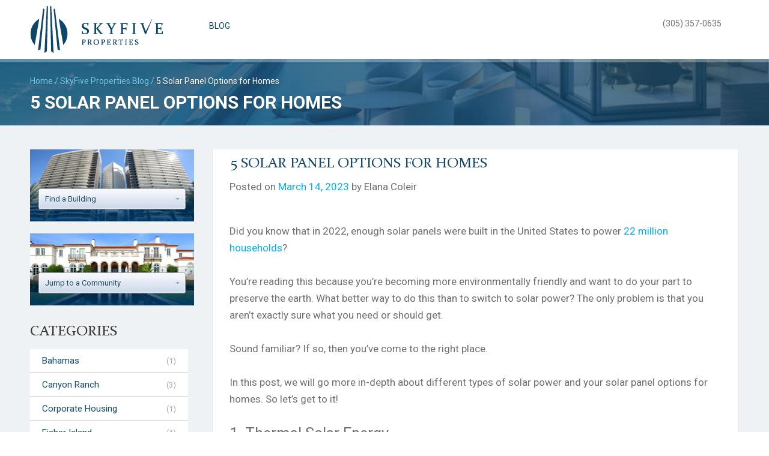

--- FILE ---
content_type: text/html; charset=UTF-8
request_url: https://www.skyfiveproperties.com/blog/5-solar-panel-options-homes
body_size: 17670
content:
<!DOCTYPE html>
<!--[if IE 7]><html class="ie ie7" lang="en-US"><![endif]-->
<!--[if IE 8]><html class="ie ie8" lang="en-US"><![endif]-->
<!--[if !(IE 7) | !(IE 8)  ]><!--><html lang="en-US"><!--<![endif]-->
<head>
    <meta charset="UTF-8" />
    <meta name="viewport" content="width=device-width, initial-scale=1.0, maximum-scale=1.0, user-scalable=0" />
    <meta name="format-detection" content="telephone=no" />
    <meta name="google-translate-customization" content="999618ddbfe96b04-5126b041aa0ea2d4-g9a42c35b635baef5-8"></meta>

    <link rel="profile" href="http://gmpg.org/xfn/11" />
    <link rel="pingback" href="https://www.skyfiveproperties.com/xmlrpc.php" />

    <meta name='robots' content='index, follow, max-image-preview:large, max-snippet:-1, max-video-preview:-1' />
	<style>img:is([sizes="auto" i], [sizes^="auto," i]) { contain-intrinsic-size: 3000px 1500px }</style>
	
	<!-- This site is optimized with the Yoast SEO Premium plugin v22.1 (Yoast SEO v25.7) - https://yoast.com/wordpress/plugins/seo/ -->
	<title>5 Solar Panel Options for Homes | Sky Five Properties</title>
	<meta name="description" content="Are you considering upgrading your home to solar but aren&#039;t sure what solar panel to go with? Discover the top solar panel options for homes here." />
	<meta property="og:locale" content="en_US" />
	<meta property="og:type" content="article" />
	<meta property="og:title" content="5 Solar Panel Options for Homes" />
	<meta property="og:description" content="Are you considering upgrading your home to solar but aren&#039;t sure what solar panel to go with? Discover the top solar panel options for homes here." />
	<meta property="og:url" content="https://www.skyfiveproperties.com/blog/5-solar-panel-options-homes" />
	<meta property="og:site_name" content="Sky Five Properties" />
	<meta name="twitter:card" content="summary_large_image" />
	<meta name="twitter:site" content="@Sky5Properties" />
	<meta name="twitter:label1" content="Est. reading time" />
	<meta name="twitter:data1" content="5 minutes" />
	<script type="application/ld+json" class="yoast-schema-graph">{"@context":"https://schema.org","@graph":[{"@type":"WebPage","@id":"https://www.skyfiveproperties.com/blog/5-solar-panel-options-homes","url":"https://www.skyfiveproperties.com/blog/5-solar-panel-options-homes","name":"5 Solar Panel Options for Homes | Sky Five Properties","isPartOf":{"@id":"https://www.skyfiveproperties.com/#website"},"datePublished":"2023-03-14T17:39:21+00:00","description":"Are you considering upgrading your home to solar but aren't sure what solar panel to go with? Discover the top solar panel options for homes here.","breadcrumb":{"@id":"https://www.skyfiveproperties.com/blog/5-solar-panel-options-homes#breadcrumb"},"inLanguage":"en-US","potentialAction":[{"@type":"ReadAction","target":["https://www.skyfiveproperties.com/blog/5-solar-panel-options-homes"]}]},{"@type":"BreadcrumbList","@id":"https://www.skyfiveproperties.com/blog/5-solar-panel-options-homes#breadcrumb","itemListElement":[{"@type":"ListItem","position":1,"name":"Home","item":"https://www.skyfiveproperties.com/"},{"@type":"ListItem","position":2,"name":"Blog","item":"https://www.skyfiveproperties.com/blog"},{"@type":"ListItem","position":3,"name":"5 Solar Panel Options for Homes"}]},{"@type":"WebSite","@id":"https://www.skyfiveproperties.com/#website","url":"https://www.skyfiveproperties.com/","name":"Sky Five Properties","description":"South Florida Real Estate Experts","potentialAction":[{"@type":"SearchAction","target":{"@type":"EntryPoint","urlTemplate":"https://www.skyfiveproperties.com/?s={search_term_string}"},"query-input":{"@type":"PropertyValueSpecification","valueRequired":true,"valueName":"search_term_string"}}],"inLanguage":"en-US"}]}</script>
	<!-- / Yoast SEO Premium plugin. -->


<link rel='dns-prefetch' href='//maps.google.com' />
<link rel='dns-prefetch' href='//cdnjs.cloudflare.com' />
<link rel='stylesheet' id='wp-block-library-css' href='https://www.skyfiveproperties.com/wp-includes/css/dist/block-library/style.min.css?ver=6.7.4' type='text/css' media='all' />
<style id='classic-theme-styles-inline-css' type='text/css'>
/*! This file is auto-generated */
.wp-block-button__link{color:#fff;background-color:#32373c;border-radius:9999px;box-shadow:none;text-decoration:none;padding:calc(.667em + 2px) calc(1.333em + 2px);font-size:1.125em}.wp-block-file__button{background:#32373c;color:#fff;text-decoration:none}
</style>
<style id='global-styles-inline-css' type='text/css'>
:root{--wp--preset--aspect-ratio--square: 1;--wp--preset--aspect-ratio--4-3: 4/3;--wp--preset--aspect-ratio--3-4: 3/4;--wp--preset--aspect-ratio--3-2: 3/2;--wp--preset--aspect-ratio--2-3: 2/3;--wp--preset--aspect-ratio--16-9: 16/9;--wp--preset--aspect-ratio--9-16: 9/16;--wp--preset--color--black: #000000;--wp--preset--color--cyan-bluish-gray: #abb8c3;--wp--preset--color--white: #ffffff;--wp--preset--color--pale-pink: #f78da7;--wp--preset--color--vivid-red: #cf2e2e;--wp--preset--color--luminous-vivid-orange: #ff6900;--wp--preset--color--luminous-vivid-amber: #fcb900;--wp--preset--color--light-green-cyan: #7bdcb5;--wp--preset--color--vivid-green-cyan: #00d084;--wp--preset--color--pale-cyan-blue: #8ed1fc;--wp--preset--color--vivid-cyan-blue: #0693e3;--wp--preset--color--vivid-purple: #9b51e0;--wp--preset--gradient--vivid-cyan-blue-to-vivid-purple: linear-gradient(135deg,rgba(6,147,227,1) 0%,rgb(155,81,224) 100%);--wp--preset--gradient--light-green-cyan-to-vivid-green-cyan: linear-gradient(135deg,rgb(122,220,180) 0%,rgb(0,208,130) 100%);--wp--preset--gradient--luminous-vivid-amber-to-luminous-vivid-orange: linear-gradient(135deg,rgba(252,185,0,1) 0%,rgba(255,105,0,1) 100%);--wp--preset--gradient--luminous-vivid-orange-to-vivid-red: linear-gradient(135deg,rgba(255,105,0,1) 0%,rgb(207,46,46) 100%);--wp--preset--gradient--very-light-gray-to-cyan-bluish-gray: linear-gradient(135deg,rgb(238,238,238) 0%,rgb(169,184,195) 100%);--wp--preset--gradient--cool-to-warm-spectrum: linear-gradient(135deg,rgb(74,234,220) 0%,rgb(151,120,209) 20%,rgb(207,42,186) 40%,rgb(238,44,130) 60%,rgb(251,105,98) 80%,rgb(254,248,76) 100%);--wp--preset--gradient--blush-light-purple: linear-gradient(135deg,rgb(255,206,236) 0%,rgb(152,150,240) 100%);--wp--preset--gradient--blush-bordeaux: linear-gradient(135deg,rgb(254,205,165) 0%,rgb(254,45,45) 50%,rgb(107,0,62) 100%);--wp--preset--gradient--luminous-dusk: linear-gradient(135deg,rgb(255,203,112) 0%,rgb(199,81,192) 50%,rgb(65,88,208) 100%);--wp--preset--gradient--pale-ocean: linear-gradient(135deg,rgb(255,245,203) 0%,rgb(182,227,212) 50%,rgb(51,167,181) 100%);--wp--preset--gradient--electric-grass: linear-gradient(135deg,rgb(202,248,128) 0%,rgb(113,206,126) 100%);--wp--preset--gradient--midnight: linear-gradient(135deg,rgb(2,3,129) 0%,rgb(40,116,252) 100%);--wp--preset--font-size--small: 13px;--wp--preset--font-size--medium: 20px;--wp--preset--font-size--large: 36px;--wp--preset--font-size--x-large: 42px;--wp--preset--spacing--20: 0.44rem;--wp--preset--spacing--30: 0.67rem;--wp--preset--spacing--40: 1rem;--wp--preset--spacing--50: 1.5rem;--wp--preset--spacing--60: 2.25rem;--wp--preset--spacing--70: 3.38rem;--wp--preset--spacing--80: 5.06rem;--wp--preset--shadow--natural: 6px 6px 9px rgba(0, 0, 0, 0.2);--wp--preset--shadow--deep: 12px 12px 50px rgba(0, 0, 0, 0.4);--wp--preset--shadow--sharp: 6px 6px 0px rgba(0, 0, 0, 0.2);--wp--preset--shadow--outlined: 6px 6px 0px -3px rgba(255, 255, 255, 1), 6px 6px rgba(0, 0, 0, 1);--wp--preset--shadow--crisp: 6px 6px 0px rgba(0, 0, 0, 1);}:where(.is-layout-flex){gap: 0.5em;}:where(.is-layout-grid){gap: 0.5em;}body .is-layout-flex{display: flex;}.is-layout-flex{flex-wrap: wrap;align-items: center;}.is-layout-flex > :is(*, div){margin: 0;}body .is-layout-grid{display: grid;}.is-layout-grid > :is(*, div){margin: 0;}:where(.wp-block-columns.is-layout-flex){gap: 2em;}:where(.wp-block-columns.is-layout-grid){gap: 2em;}:where(.wp-block-post-template.is-layout-flex){gap: 1.25em;}:where(.wp-block-post-template.is-layout-grid){gap: 1.25em;}.has-black-color{color: var(--wp--preset--color--black) !important;}.has-cyan-bluish-gray-color{color: var(--wp--preset--color--cyan-bluish-gray) !important;}.has-white-color{color: var(--wp--preset--color--white) !important;}.has-pale-pink-color{color: var(--wp--preset--color--pale-pink) !important;}.has-vivid-red-color{color: var(--wp--preset--color--vivid-red) !important;}.has-luminous-vivid-orange-color{color: var(--wp--preset--color--luminous-vivid-orange) !important;}.has-luminous-vivid-amber-color{color: var(--wp--preset--color--luminous-vivid-amber) !important;}.has-light-green-cyan-color{color: var(--wp--preset--color--light-green-cyan) !important;}.has-vivid-green-cyan-color{color: var(--wp--preset--color--vivid-green-cyan) !important;}.has-pale-cyan-blue-color{color: var(--wp--preset--color--pale-cyan-blue) !important;}.has-vivid-cyan-blue-color{color: var(--wp--preset--color--vivid-cyan-blue) !important;}.has-vivid-purple-color{color: var(--wp--preset--color--vivid-purple) !important;}.has-black-background-color{background-color: var(--wp--preset--color--black) !important;}.has-cyan-bluish-gray-background-color{background-color: var(--wp--preset--color--cyan-bluish-gray) !important;}.has-white-background-color{background-color: var(--wp--preset--color--white) !important;}.has-pale-pink-background-color{background-color: var(--wp--preset--color--pale-pink) !important;}.has-vivid-red-background-color{background-color: var(--wp--preset--color--vivid-red) !important;}.has-luminous-vivid-orange-background-color{background-color: var(--wp--preset--color--luminous-vivid-orange) !important;}.has-luminous-vivid-amber-background-color{background-color: var(--wp--preset--color--luminous-vivid-amber) !important;}.has-light-green-cyan-background-color{background-color: var(--wp--preset--color--light-green-cyan) !important;}.has-vivid-green-cyan-background-color{background-color: var(--wp--preset--color--vivid-green-cyan) !important;}.has-pale-cyan-blue-background-color{background-color: var(--wp--preset--color--pale-cyan-blue) !important;}.has-vivid-cyan-blue-background-color{background-color: var(--wp--preset--color--vivid-cyan-blue) !important;}.has-vivid-purple-background-color{background-color: var(--wp--preset--color--vivid-purple) !important;}.has-black-border-color{border-color: var(--wp--preset--color--black) !important;}.has-cyan-bluish-gray-border-color{border-color: var(--wp--preset--color--cyan-bluish-gray) !important;}.has-white-border-color{border-color: var(--wp--preset--color--white) !important;}.has-pale-pink-border-color{border-color: var(--wp--preset--color--pale-pink) !important;}.has-vivid-red-border-color{border-color: var(--wp--preset--color--vivid-red) !important;}.has-luminous-vivid-orange-border-color{border-color: var(--wp--preset--color--luminous-vivid-orange) !important;}.has-luminous-vivid-amber-border-color{border-color: var(--wp--preset--color--luminous-vivid-amber) !important;}.has-light-green-cyan-border-color{border-color: var(--wp--preset--color--light-green-cyan) !important;}.has-vivid-green-cyan-border-color{border-color: var(--wp--preset--color--vivid-green-cyan) !important;}.has-pale-cyan-blue-border-color{border-color: var(--wp--preset--color--pale-cyan-blue) !important;}.has-vivid-cyan-blue-border-color{border-color: var(--wp--preset--color--vivid-cyan-blue) !important;}.has-vivid-purple-border-color{border-color: var(--wp--preset--color--vivid-purple) !important;}.has-vivid-cyan-blue-to-vivid-purple-gradient-background{background: var(--wp--preset--gradient--vivid-cyan-blue-to-vivid-purple) !important;}.has-light-green-cyan-to-vivid-green-cyan-gradient-background{background: var(--wp--preset--gradient--light-green-cyan-to-vivid-green-cyan) !important;}.has-luminous-vivid-amber-to-luminous-vivid-orange-gradient-background{background: var(--wp--preset--gradient--luminous-vivid-amber-to-luminous-vivid-orange) !important;}.has-luminous-vivid-orange-to-vivid-red-gradient-background{background: var(--wp--preset--gradient--luminous-vivid-orange-to-vivid-red) !important;}.has-very-light-gray-to-cyan-bluish-gray-gradient-background{background: var(--wp--preset--gradient--very-light-gray-to-cyan-bluish-gray) !important;}.has-cool-to-warm-spectrum-gradient-background{background: var(--wp--preset--gradient--cool-to-warm-spectrum) !important;}.has-blush-light-purple-gradient-background{background: var(--wp--preset--gradient--blush-light-purple) !important;}.has-blush-bordeaux-gradient-background{background: var(--wp--preset--gradient--blush-bordeaux) !important;}.has-luminous-dusk-gradient-background{background: var(--wp--preset--gradient--luminous-dusk) !important;}.has-pale-ocean-gradient-background{background: var(--wp--preset--gradient--pale-ocean) !important;}.has-electric-grass-gradient-background{background: var(--wp--preset--gradient--electric-grass) !important;}.has-midnight-gradient-background{background: var(--wp--preset--gradient--midnight) !important;}.has-small-font-size{font-size: var(--wp--preset--font-size--small) !important;}.has-medium-font-size{font-size: var(--wp--preset--font-size--medium) !important;}.has-large-font-size{font-size: var(--wp--preset--font-size--large) !important;}.has-x-large-font-size{font-size: var(--wp--preset--font-size--x-large) !important;}
:where(.wp-block-post-template.is-layout-flex){gap: 1.25em;}:where(.wp-block-post-template.is-layout-grid){gap: 1.25em;}
:where(.wp-block-columns.is-layout-flex){gap: 2em;}:where(.wp-block-columns.is-layout-grid){gap: 2em;}
:root :where(.wp-block-pullquote){font-size: 1.5em;line-height: 1.6;}
</style>
<link rel='stylesheet' id='mashnet-styles-css' href='https://www.skyfiveproperties.com/wp-content/plugins/mashshare-networks/assets/css/mashnet.min.css?ver=2.4.2' type='text/css' media='all' />
<link rel='stylesheet' id='bootstrap-grid-css' href='https://www.skyfiveproperties.com/wp-content/themes/sky5v3_5/css/bootstrap-grid.min.css?ver=6.7.4' type='text/css' media='all' />
<link rel='stylesheet' id='chosen-js-css' href='https://cdnjs.cloudflare.com/ajax/libs/chosen/1.5.1/chosen.min.css?ver=6.7.4' type='text/css' media='all' />
<link rel='stylesheet' id='owl-carousel-js-css' href='https://cdnjs.cloudflare.com/ajax/libs/owl-carousel/1.3.3/owl.carousel.min.css?ver=6.7.4' type='text/css' media='all' />
<link rel='stylesheet' id='font-awesome-css' href='https://cdnjs.cloudflare.com/ajax/libs/font-awesome/4.6.1/css/font-awesome.min.css?ver=6.7.4' type='text/css' media='all' />
<link rel='stylesheet' id='magnific-popup-css' href='https://cdnjs.cloudflare.com/ajax/libs/magnific-popup.js/1.1.0/magnific-popup.min.css?ver=6.7.4' type='text/css' media='all' />
<link rel='stylesheet' id='jquery.ad-gallery-css' href='https://www.skyfiveproperties.com/wp-content/themes/sky5v3_5/jquery.ad-gallery.css?33&#038;ver=6.7.4' type='text/css' media='all' />
<link rel='stylesheet' id='jquery.fancybox-css' href='https://www.skyfiveproperties.com/wp-content/themes/sky5v3_5/jquery.fancybox-1.3.4.css?33&#038;ver=6.7.4' type='text/css' media='all' />
<link rel='stylesheet' id='sky5-style-css' href='https://www.skyfiveproperties.com/wp-content/themes/sky5v3_5/style.css?33&#038;ver=6.7.4' type='text/css' media='all' />
<script type="text/javascript" src="https://www.skyfiveproperties.com/wp-includes/js/jquery/jquery.min.js?ver=3.7.1" id="jquery-core-js"></script>
<script type="text/javascript" src="https://www.skyfiveproperties.com/wp-includes/js/jquery/jquery-migrate.min.js?ver=3.4.1" id="jquery-migrate-js"></script>
<script type="text/javascript" id="mashnet-js-extra">
/* <![CDATA[ */
var mashnet = {"body":"","subject":"","pinterest_select":"0"};
/* ]]> */
</script>
<script type="text/javascript" src="https://www.skyfiveproperties.com/wp-content/plugins/mashshare-networks/assets/js/mashnet.min.js?ver=2.4.2" id="mashnet-js"></script>
<script type="text/javascript" src="https://maps.google.com/maps/api/js?sensor=false&amp;v=3&amp;key=AIzaSyCLkE-ZiFptp64ZlG7e7sOyW4AnxAbYzZw" id="google-maps-api-js"></script>
<script type="text/javascript" src="https://cdnjs.cloudflare.com/ajax/libs/chosen/1.5.1/chosen.jquery.min.js" id="chosen-js-js"></script>
<script type="text/javascript" src="https://cdnjs.cloudflare.com/ajax/libs/owl-carousel/1.3.3/owl.carousel.min.js" id="owl-carousel-js-js"></script>
<script type="text/javascript" src="https://cdnjs.cloudflare.com/ajax/libs/magnific-popup.js/1.1.0/jquery.magnific-popup.min.js" id="magnific-popup-js"></script>
<script type="text/javascript" src="https://www.skyfiveproperties.com/wp-content/themes/sky5v3_5/js/jquery.ad-gallery.min.js?33" id="jquery.ad-gallery.min.js-js"></script>
<script type="text/javascript" src="https://www.skyfiveproperties.com/wp-content/themes/sky5v3_5/js/jquery.flot.min.js?33" id="jquery.flot.min.js-js"></script>
<script type="text/javascript" src="https://www.skyfiveproperties.com/wp-content/themes/sky5v3_5/js/jquery.flot.pie.min.js?33" id="jquery.flot.pie.min.js-js"></script>
<script type="text/javascript" src="https://www.skyfiveproperties.com/wp-content/themes/sky5v3_5/js/jquery.fancybox-1.3.4.pack.js?33" id="jquery.fancybox-1.3.4.pack.js-js"></script>
<script type="text/javascript" src="https://www.skyfiveproperties.com/wp-content/themes/sky5v3_5/js/sky5.js?33" id="sky5.js-js"></script>
<link rel="https://api.w.org/" href="https://www.skyfiveproperties.com/wp-json/" /><link rel="EditURI" type="application/rsd+xml" title="RSD" href="https://www.skyfiveproperties.com/xmlrpc.php?rsd" />
<link rel='shortlink' href='https://www.skyfiveproperties.com/?p=8909' />
<link rel="alternate" title="oEmbed (JSON)" type="application/json+oembed" href="https://www.skyfiveproperties.com/wp-json/oembed/1.0/embed?url=https%3A%2F%2Fwww.skyfiveproperties.com%2Fblog%2F5-solar-panel-options-homes" />
<link rel="alternate" title="oEmbed (XML)" type="text/xml+oembed" href="https://www.skyfiveproperties.com/wp-json/oembed/1.0/embed?url=https%3A%2F%2Fwww.skyfiveproperties.com%2Fblog%2F5-solar-panel-options-homes&#038;format=xml" />
<script type="text/javascript">
var host = 'https://www.skyfiveproperties.com',
    page_url = 'https://www.skyfiveproperties.com/blog/5-solar-panel-options-homes';
</script>

    <!--[if lte IE 8]>
    <script language="javascript" type="text/javascript" src="https://www.skyfiveproperties.com/wp-content/themes/sky5v3_5/js/excanvas.min.js?33"></script>
    <script src="https://www.skyfiveproperties.com/wp-content/themes/sky5v3_5/js/html5.js?33" type="text/javascript"></script>
    <![endif]-->
</head>
<body class="blog-template-default single single-blog postid-8909" itemscope itemtype="http://schema.org/WebPage">

    
	<div id="header">
        <div class="container">
    		<div class="row">
    			<div class="col-xs-9 col-sm-6 col-md-3">
                    <div id="logo">
                        <a href="https://www.skyfiveproperties.com/">
                            <img border="0" src="https://www.skyfiveproperties.com/wp-content/themes/sky5v3_5/images/logo.png" alt="Sky Five Properties logo" />
                        </a>
                    </div>
                </div>
                <div class="hidden-xs hidden-sm col-md-6 col-lg-7">
                    <nav id="top-header-menu" class="menu-header-menu-container"><ul id="menu-header-menu" class="menu-top"><li id="menu-item-10034" class="menu-item menu-item-type-post_type_archive menu-item-object-blog menu-item-10034"><a href="https://www.skyfiveproperties.com/blog">Blog</a></li>
</ul></nav>                </div>
                <div class="hidden-xs col-sm-4 col-md-3 col-lg-2">
                    <div id="top-header-account">
                        						<span id="header-contacts">(305) 357-0635</span>
					</div>
                </div>
                <div class="col-xs-3 col-sm-2 hidden-md hidden-lg">
                    <a class="nav_trigger" href="#menu"></a>
				</div>
			</div>
		</div>
	</div><!-- end #header -->

    <div id="content">

<div class="breadcrumbs blog">
    <div class="container">
		<div class="row">
			<div class="col-xs-12 col-sm-12 col-md-12">
				<div id="breadcrumbs" itemprop="breadcrumb">
						<a rel="Home" title="Home" href="https://www.skyfiveproperties.com">Home</a> /
						<a title="Blog" href="https://www.skyfiveproperties.com/blog/">SkyFive Properties Blog</a> /
						<span>5 Solar Panel Options for Homes</span>
				</div>
				<h1>5 Solar Panel Options for Homes</h1>
			</div>
		</div>
    </div>
</div>

<div class="grey">
    <div class="container">
		<div class="row">
			<div class="col-xs-12 col-sm-12 col-md-3">
				<div class="bg-choose-condo hidden-xs hidden-sm"><div style="float: right;width: 200px;">
  <select data-placeholder="Find a Building" class="chosen-select">
    <option></option>
          <option value="https://www.skyfiveproperties.com/condos/South-Beach/1-Hotel-and-Homes">1 Hotel and Homes</option>
          <option value="https://www.skyfiveproperties.com/condos/Downtown-Miami/1000-Museum">1000 Museum</option>
          <option value="https://www.skyfiveproperties.com/condos/South-Beach/1000-Venetian-Way">1000 Venetian Way</option>
          <option value="https://www.skyfiveproperties.com/condos/Brickell/1010-Brickell">1010 Brickell</option>
          <option value="https://www.skyfiveproperties.com/condos/Brickell/1060-Brickell">1060 Brickell</option>
          <option value="https://www.skyfiveproperties.com/condos/Brickell/1100-Millecento">1100 Millecento</option>
          <option value="https://www.skyfiveproperties.com/condos/South-Beach/1500-Ocean">1500 Ocean</option>
          <option value="https://www.skyfiveproperties.com/condos/Edgewater-Wynwood/1800-Club">1800 Club Miami</option>
          <option value="https://www.skyfiveproperties.com/condos/South-Beach/200-Ocean-Drive">200 Ocean Drive</option>
          <option value="https://www.skyfiveproperties.com/condos/South-Beach/321-Ocean">321 Ocean</option>
          <option value="https://www.skyfiveproperties.com/condos/North-Bay-Village/360-Condo-East">360 Condo East</option>
          <option value="https://www.skyfiveproperties.com/condos/North-Bay-Village/360-Condo-West">360 Condo West</option>
          <option value="https://www.skyfiveproperties.com/condos/North-Bay-Village/360-Marina-Condo-East">360 Marina Condo East</option>
          <option value="https://www.skyfiveproperties.com/condos/North-Bay-Village/360-Marina-Condo-West">360 Marina Condo West</option>
          <option value="https://www.skyfiveproperties.com/condos/Sunny-Isles-Beach/400-Sunny-Isles">400 Sunny Isles</option>
          <option value="https://www.skyfiveproperties.com/condos/Downtown-Miami/50-Biscayne">50 Biscayne</option>
          <option value="https://www.skyfiveproperties.com/condos/Brickell/500-Brickell-Tower-I">500 Brickell </option>
          <option value="https://www.skyfiveproperties.com/condos/Brickell/500-Brickell-Tower-II">500 Brickell Tower 2</option>
          <option value="https://www.skyfiveproperties.com/condos/Miami-Beach/5600-Collins">5600 Collins</option>
          <option value="https://www.skyfiveproperties.com/condos/Miami-Beach/6000-Indian-Creek">6000 Indian Creek</option>
          <option value="https://www.skyfiveproperties.com/condos/South-Beach/650-West-Ave">650 West Ave - Floridian</option>
          <option value="https://www.skyfiveproperties.com/condos/Downtown-Miami/900-Biscayne">900 Biscayne Bay</option>
          <option value="https://www.skyfiveproperties.com/condos/Sunny-Isles-Beach/Acqualina">Acqualina Condos</option>
          <option value="https://www.skyfiveproperties.com/condos/Miami-Beach/Akoya">Akoya Miami Beach</option>
          <option value="https://www.skyfiveproperties.com/condos/Coral-Gables/Andalusia">Andalusia Coral Gables</option>
          <option value="https://www.skyfiveproperties.com/condos/Hollywood/Apogee-Beach">Apogee Beach</option>
          <option value="https://www.skyfiveproperties.com/condos/South-Beach/Apogee">Apogee Miami Beach</option>
          <option value="https://www.skyfiveproperties.com/condos/Miami-Beach/Aqua-Allison-Island---Chathan-Building">Aqua Allison Island - Chathan Building</option>
          <option value="https://www.skyfiveproperties.com/condos/Miami-Beach/Aqua-Allison-Island---Gorlin-Building">Aqua Allison Island - Gorlin Building</option>
          <option value="https://www.skyfiveproperties.com/condos/Miami-Beach/Aqua-Allison-Island---Spear-Building">Aqua Allison Island - Spear Building</option>
          <option value="https://www.skyfiveproperties.com/condos/Fort-Lauderdale/Aquazul">Aquazul Condo</option>
          <option value="https://www.skyfiveproperties.com/condos/Aventura/Artech">Artech</option>
          <option value="https://www.skyfiveproperties.com/condos/Brickell/Asia">Asia</option>
          <option value="https://www.skyfiveproperties.com/condos/Aventura/Atlantic-One">Atlantic One</option>
          <option value="https://www.skyfiveproperties.com/condos/Aventura/Atlantic-Three">Atlantic Three</option>
          <option value="https://www.skyfiveproperties.com/condos/Aventura/Atlantic-Two">Atlantic Two</option>
          <option value="https://www.skyfiveproperties.com/condos/Brickell/Atlantis-on-Brickell">Atlantis on Brickell</option>
          <option value="https://www.skyfiveproperties.com/condos/Aventura/Atrium-Aventura">Atrium Aventura</option>
          <option value="https://www.skyfiveproperties.com/condos/Aventura/Aventura-Marina">Aventura Marina</option>
          <option value="https://www.skyfiveproperties.com/condos/Brickell/Axis-North">Axis North</option>
          <option value="https://www.skyfiveproperties.com/condos/Brickell/Axis-South">Axis South</option>
          <option value="https://www.skyfiveproperties.com/condos/Surfside/Azure">Azure Surfside</option>
          <option value="https://www.skyfiveproperties.com/condos/Bal-Harbour/Bal-Harbour-101">Bal Harbour 101</option>
          <option value="https://www.skyfiveproperties.com/condos/Bal-Harbour/Bal-Harbour-Tower">Bal Harbour Tower</option>
          <option value="https://www.skyfiveproperties.com/condos/Bal-Harbour/Balmoral">Balmoral</option>
          <option value="https://www.skyfiveproperties.com/condos/Edgewater-Wynwood/Baltus-House">Baltus House Miami</option>
          <option value="https://www.skyfiveproperties.com/condos/Miami-Beach/Bath-Club-Estates">Bath Club Estates</option>
          <option value="https://www.skyfiveproperties.com/condos/Miami-Beach/Bath-Club">Bath Club Miami Beach</option>
          <option value="https://www.skyfiveproperties.com/condos/Edgewater-Wynwood/Bay-House">Bay House Miami</option>
          <option value="https://www.skyfiveproperties.com/condos/Fisher-Island/Bayside-Village">Bayside Village</option>
          <option value="https://www.skyfiveproperties.com/condos/Fisher-Island/Bayview">Bayview</option>
          <option value="https://www.skyfiveproperties.com/condos/Hallandale-Beach/Beach-Club-I">Beach Club 1 Hallandale</option>
          <option value="https://www.skyfiveproperties.com/condos/Hallandale-Beach/Beach-Club-II">Beach Club 2 Hallandale</option>
          <option value="https://www.skyfiveproperties.com/condos/Hallandale-Beach/Beach-Club-III">Beach Club 3 Hallandale</option>
          <option value="https://www.skyfiveproperties.com/condos/Miami-Beach/Beach-House-8">Beach House 8</option>
          <option value="https://www.skyfiveproperties.com/condos/Miami-Beach/Bel-Aire">Bel Aire Miami Beach</option>
          <option value="https://www.skyfiveproperties.com/condos/Aventura/Bella-Mare">Bella Mare</option>
          <option value="https://www.skyfiveproperties.com/condos/Bal-Harbour/Bellini">Bellini</option>
          <option value="https://www.skyfiveproperties.com/condos/Aventura/Bellini-Williams-Island">Bellini Williams Island</option>
          <option value="https://www.skyfiveproperties.com/condos/South-Beach/Bentley-Bay-North">Bentley Bay North</option>
          <option value="https://www.skyfiveproperties.com/condos/South-Beach/Bentley-Bay-South">Bentley Bay South</option>
          <option value="https://www.skyfiveproperties.com/condos/Edgewater-Wynwood/Biscayne-Beach">Biscayne Beach</option>
          <option value="https://www.skyfiveproperties.com/condos/North-Bay-Village/Blue-Bay">Blue Bay North Bay Village</option>
          <option value="https://www.skyfiveproperties.com/condos/Miami-Beach/Blue-Diamond">Blue Diamond Miami Beach</option>
          <option value="https://www.skyfiveproperties.com/condos/Edgewater-Wynwood/Blue">Blue Miami</option>
          <option value="https://www.skyfiveproperties.com/condos/South-Beach/Boulan">Boulan South Beach</option>
          <option value="https://www.skyfiveproperties.com/condos/Brickell/Brickell-Bay-Club">Brickell Bay Club</option>
          <option value="https://www.skyfiveproperties.com/condos/Brickell/Brickell-on-the-River-North">Brickell on the River North</option>
          <option value="https://www.skyfiveproperties.com/condos/Brickell/Brickell-on-the-River-South">Brickell on the River South</option>
          <option value="https://www.skyfiveproperties.com/condos/Brickell/Brickell-Townhouse">Brickell Townhouse</option>
          <option value="https://www.skyfiveproperties.com/condos/Brickell/Bristol-Towers">Bristol Tower Brickell</option>
          <option value="https://www.skyfiveproperties.com/condos/Miami-Beach/Canyon-Ranch---North-Tower">Canyon Ranch - North Tower</option>
          <option value="https://www.skyfiveproperties.com/condos/Miami-Beach/Canyon-Ranch---South-Tower">Canyon Ranch - South Tower</option>
          <option value="https://www.skyfiveproperties.com/condos/Miami-Beach/Canyon-Ranch---Carillon-Hotel-Tower">Canyon Ranch Condo Hotel Central Tower</option>
          <option value="https://www.skyfiveproperties.com/condos/Miami-Beach/Capobella">Capobella Miami Beach</option>
          <option value="https://www.skyfiveproperties.com/condos/South-Beach/Capri-South-Beach">Capri South Beach</option>
          <option value="https://www.skyfiveproperties.com/condos/Brickell/Carbonell">Carbonell</option>
          <option value="https://www.skyfiveproperties.com/condos/Miami-Beach/Caribbean">Caribbean Miami Beach</option>
          <option value="https://www.skyfiveproperties.com/condos/Sunny-Isles-Beach/Chateau-Beach-Residences">Chateau Beach Residences</option>
          <option value="https://www.skyfiveproperties.com/condos/North-Bay-Village/Cielo">Cielo North Bay Village</option>
          <option value="https://www.skyfiveproperties.com/condos/Edgewater-Wynwood/Cite-on-the-Bay">Cite on the Bay</option>
          <option value="https://www.skyfiveproperties.com/condos/Coconut-Grove/The-Cloisters">Cloisters Coconut Grove</option>
          <option value="https://www.skyfiveproperties.com/condos/South-Beach/Continuum-North-Tower">Continuum North Tower</option>
          <option value="https://www.skyfiveproperties.com/condos/South-Beach/Continuum-South-Tower">Continuum South Tower</option>
          <option value="https://www.skyfiveproperties.com/condos/South-Beach/Cosmopolitan">Cosmopolitan South Beach</option>
          <option value="https://www.skyfiveproperties.com/condos/South-Beach/Costa-Brava">Costa Brava Miami Beach</option>
          <option value="https://www.skyfiveproperties.com/condos/Brickell/Courts-Brickell-Key">Courts Brickell Key</option>
          <option value="https://www.skyfiveproperties.com/condos/Brickell/Courvoisier-Courts">Courvoisier Courts</option>
          <option value="https://www.skyfiveproperties.com/condos/Edgewater-Wynwood/Crimson-Condos">Crimson Miami</option>
          <option value="https://www.skyfiveproperties.com/condos/South-Beach/Decoplage">Decoplage</option>
          <option value="https://www.skyfiveproperties.com/condos/Hollywood/Diplomat-Residences">Diplomat Residences</option>
          <option value="https://www.skyfiveproperties.com/condos/Brickell/Echo-Brickell">Echo Brickell</option>
          <option value="https://www.skyfiveproperties.com/condos/Brickell/Emerald-at-Brickell">Emerald at Brickell</option>
          <option value="https://www.skyfiveproperties.com/condos/Downtown-Miami/Epic-Residences">Epic Residences </option>
          <option value="https://www.skyfiveproperties.com/condos/Brickell/Espirito-Santo-Plaza">Espirito Santo Plaza</option>
          <option value="https://www.skyfiveproperties.com/condos/Fort-Lauderdale/Europa-By-The-Sea">Europa By The Sea</option>
          <option value="https://www.skyfiveproperties.com/condos/Miami-Beach/Faena-House">Faena House</option>
          <option value="https://www.skyfiveproperties.com/condos/Fisher-Island/Fisher-Island">Fisher Island</option>
          <option value="https://www.skyfiveproperties.com/condos/South-Beach/Flamingo">Flamingo Miami Beach</option>
          <option value="https://www.skyfiveproperties.com/condos/Miami-Beach/Fontainebleau-II">Fontainebleau II</option>
          <option value="https://www.skyfiveproperties.com/condos/Miami-Beach/Fontainebleau-III">Fontainebleau III Sorrento</option>
          <option value="https://www.skyfiveproperties.com/condos/Fort-Lauderdale/W-Fort-Lauderdale">Fort Lauderdale W Residences</option>
          <option value="https://www.skyfiveproperties.com/condos/Brickell/Four-Seasons">Four Seasons Brickell Residences</option>
          <option value="https://www.skyfiveproperties.com/condos/South-Beach/Glass">Glass South Beach</option>
          <option value="https://www.skyfiveproperties.com/condos/Key-Biscayne/Grand-Bay-Ritz-Carlton">Grand Bay Ritz Carlton</option>
          <option value="https://www.skyfiveproperties.com/condos/Key-Biscayne/Grand-Bay-Tower">Grand Bay Tower</option>
          <option value="https://www.skyfiveproperties.com/condos/South-Beach/Grand-Venetian">Grand Venetian Miami Beach</option>
          <option value="https://www.skyfiveproperties.com/condos/Miami-Beach/Grandview">Grandview Miami Beach</option>
          <option value="https://www.skyfiveproperties.com/condos/Miami-Beach/Green-Diamond">Green Diamond Miami Beach</option>
          <option value="https://www.skyfiveproperties.com/condos/Coconut-Grove/Grove-at-Grand-Bay-Coconut-Grove">Grove at Grand Bay</option>
          <option value="https://www.skyfiveproperties.com/condos/Coconut-Grove/Grove-Garden">Grove Garden</option>
          <option value="https://www.skyfiveproperties.com/condos/Coconut-Grove/Grove-Hill">Grove Hill Coconut Grove</option>
          <option value="https://www.skyfiveproperties.com/condos/Coconut-Grove/Grove-Isle">Grove Isle Coconut Grove</option>
          <option value="https://www.skyfiveproperties.com/condos/Coconut-Grove/Grovenor-House">Grovenor House Coconut Grove</option>
          <option value="https://www.skyfiveproperties.com/condos/Aventura/Hamptons-South">Hamptons South</option>
          <option value="https://www.skyfiveproperties.com/condos/Bal-Harbour/Harbour-House">Harbour House</option>
          <option value="https://www.skyfiveproperties.com/condos/South-Beach/Hilton-Bentley">Hilton Bentley</option>
          <option value="https://www.skyfiveproperties.com/condos/Edgewater-Wynwood/Icon-Bay">Icon Bay</option>
          <option value="https://www.skyfiveproperties.com/condos/Brickell/Icon-Brickell-I">Icon Brickell </option>
          <option value="https://www.skyfiveproperties.com/condos/Brickell/Icon-Brickell-II">Icon Brickell Tower 2</option>
          <option value="https://www.skyfiveproperties.com/condos/Brickell/Icon-Brickell-III">Icon Brickell Viceroy</option>
          <option value="https://www.skyfiveproperties.com/condos/South-Beach/Icon">Icon South Beach</option>
          <option value="https://www.skyfiveproperties.com/condos/South-Beach/IL-Villaggio">IL Villaggio South Beach</option>
          <option value="https://www.skyfiveproperties.com/condos/South-Beach/ILONA-Lofts">Ilona Lofts</option>
          <option value="https://www.skyfiveproperties.com/condos/Brickell/Imperial-at-Brickell">Imperial at Brickell</option>
          <option value="https://www.skyfiveproperties.com/condos/Miami-Beach/Imperial-House">Imperial House Miami Beach</option>
          <option value="https://www.skyfiveproperties.com/condos/Brickell/Infinity">Infinity at Brickell</option>
          <option value="https://www.skyfiveproperties.com/condos/Sunny-Isles-Beach/Jade-Beach">Jade Beach</option>
          <option value="https://www.skyfiveproperties.com/condos/Brickell/Jade-Residences">Jade Brickell</option>
          <option value="https://www.skyfiveproperties.com/condos/Sunny-Isles-Beach/Jade-Ocean">Jade Ocean</option>
          <option value="https://www.skyfiveproperties.com/condos/Sunny-Isles-Beach/Jade-Signature">Jade Signature</option>
          <option value="https://www.skyfiveproperties.com/condos/Sunny-Isles-Beach/King-David">King David Sunny Isles</option>
          <option value="https://www.skyfiveproperties.com/condos/Coconut-Grove/L-Hermitage">L'Hermitage Coconut Grove</option>
          <option value="https://www.skyfiveproperties.com/condos/Miami-Beach/La-Gorce-Palace">La Gorce Palace</option>
          <option value="https://www.skyfiveproperties.com/condos/Sunny-Isles-Beach/La-Perla">La Perla Sunny Isles</option>
          <option value="https://www.skyfiveproperties.com/condos/Miami-Beach/La-Tour-Miami-Beach">La Tour Miami Beach</option>
          <option value="https://www.skyfiveproperties.com/condos/Downtown-Miami/Latitude-on-The-River-">Latitude on The River </option>
          <option value="https://www.skyfiveproperties.com/condos/Downtown-Miami/Loft-Downtown-I">Loft 1 Downtown Miami</option>
          <option value="https://www.skyfiveproperties.com/condos/Downtown-Miami/Loft-Downtown-II">Loft 2 Downtown Miami</option>
          <option value="https://www.skyfiveproperties.com/condos/Sunny-Isles-Beach/M-Residence">M Residences Marenas Resort</option>
          <option value="https://www.skyfiveproperties.com/condos/Bal-Harbour/Majestic-Tower">Majestic Tower</option>
          <option value="https://www.skyfiveproperties.com/condos/Sunny-Isles-Beach/Mansions-at-Acqualina">Mansions at Acqualina</option>
          <option value="https://www.skyfiveproperties.com/condos/South-Beach/Marea">Marea South Beach</option>
          <option value="https://www.skyfiveproperties.com/condos/Downtown-Miami/Marina-Blue">Marina Blue</option>
          <option value="https://www.skyfiveproperties.com/condos/Fisher-Island/Marina-Village">Marina Village</option>
          <option value="https://www.skyfiveproperties.com/condos/Downtown-Miami/Marquis">Marquis Miami</option>
          <option value="https://www.skyfiveproperties.com/condos/Miami-Beach/Mei-Miami">Mei Miami Beach</option>
          <option value="https://www.skyfiveproperties.com/condos/South-Beach/Meridian-Lofts">Meridian Lofts</option>
          <option value="https://www.skyfiveproperties.com/condos/Downtown-Miami/Met-1">Met 1Miami</option>
          <option value="https://www.skyfiveproperties.com/condos/Miami-Beach/The-Residences-at-Miami-Edition">Miami Beach Edition Residences</option>
          <option value="https://www.skyfiveproperties.com/condos/Midtown-Miami/Midblock">Midblock Miami</option>
          <option value="https://www.skyfiveproperties.com/condos/Midtown-Miami/Midtown-2">Midtown 2</option>
          <option value="https://www.skyfiveproperties.com/condos/Midtown-Miami/Midtown-4">Midtown 4</option>
          <option value="https://www.skyfiveproperties.com/condos/Sunny-Isles-Beach/Millennium">Millennium Sunny Isles Beach</option>
          <option value="https://www.skyfiveproperties.com/condos/Downtown-Miami/Mint">Mint Condo Miami</option>
          <option value="https://www.skyfiveproperties.com/condos/South-Beach/Mirador-North">Mirador South Beach - North Tower</option>
          <option value="https://www.skyfiveproperties.com/condos/South-Beach/Mirador-South">Mirador South Beach - South Tower</option>
          <option value="https://www.skyfiveproperties.com/condos/South-Beach/Mondrian-South-Beach">Mondrian South Beach</option>
          <option value="https://www.skyfiveproperties.com/condos/Miami-Beach/Mosaic">Mosaic Miami Beach</option>
          <option value="https://www.skyfiveproperties.com/condos/South-Beach/Murano-At-Portofino">Murano At Portofino</option>
          <option value="https://www.skyfiveproperties.com/condos/South-Beach/Murano-Grande">Murano Grande</option>
          <option value="https://www.skyfiveproperties.com/condos/Brickell/My-Brickell">My Brickell</option>
          <option value="https://www.skyfiveproperties.com/condos/Aventura/Mystic-Point">Mystic Pointe</option>
          <option value="https://www.skyfiveproperties.com/condos/Miami-Beach/Nautica">Nautica Miami Beach</option>
          <option value="https://www.skyfiveproperties.com/condos/Downtown-Miami/Neo-Vertika">Neo Vertika</option>
          <option value="https://www.skyfiveproperties.com/condos/Brickell/Nine-at-Mary-Brickell-Village">Nine at Mary Brickell Village</option>
          <option value="https://www.skyfiveproperties.com/condos/South-Beach/Nine-Island">Nine Island Miami Beach</option>
          <option value="https://www.skyfiveproperties.com/condos/Miami-Beach/Nobe-Bay">Nobe Bay</option>
          <option value="https://www.skyfiveproperties.com/condos/Miami-Beach/Ocean-Blue">Ocean Blue Miami Beach</option>
          <option value="https://www.skyfiveproperties.com/condos/Key-Biscayne/Ocean-Club-Ocean-1">Ocean Club Ocean 1</option>
          <option value="https://www.skyfiveproperties.com/condos/Key-Biscayne/Ocean-Club-Ocean-2">Ocean Club Ocean 2</option>
          <option value="https://www.skyfiveproperties.com/condos/Key-Biscayne/Ocean-Club-Tower-1">Ocean Club Tower 1</option>
          <option value="https://www.skyfiveproperties.com/condos/Key-Biscayne/Ocean-Club-Tower-2">Ocean Club Tower 2</option>
          <option value="https://www.skyfiveproperties.com/condos/Key-Biscayne/Ocean-Club-Tower-3">Ocean Club Tower 3</option>
          <option value="https://www.skyfiveproperties.com/condos/Sunny-Isles-Beach/Ocean-Four">Ocean Four Sunny Isles</option>
          <option value="https://www.skyfiveproperties.com/condos/South-Beach/Ocean-House-South-Beach">Ocean House South Beach</option>
          <option value="https://www.skyfiveproperties.com/condos/Hallandale-Beach/Ocean-Marine-Yacht-Club">Ocean Marine Yacht Club</option>
          <option value="https://www.skyfiveproperties.com/condos/Sunny-Isles-Beach/Ocean-One">Ocean One Sunny Isles</option>
          <option value="https://www.skyfiveproperties.com/condos/Hollywood/Ocean-Palms">Ocean Palms Hollywood</option>
          <option value="https://www.skyfiveproperties.com/condos/South-Beach/Ocean-Place-East">Ocean Place East</option>
          <option value="https://www.skyfiveproperties.com/condos/South-Beach/Ocean-Place-West">Ocean Place West</option>
          <option value="https://www.skyfiveproperties.com/condos/Sunny-Isles-Beach/Ocean-Three">Ocean Three Sunny Isles</option>
          <option value="https://www.skyfiveproperties.com/condos/Sunny-Isles-Beach/Ocean-Two">Ocean Two Sunny Isles</option>
          <option value="https://www.skyfiveproperties.com/condos/Bal-Harbour/Oceana">Oceana</option>
          <option value="https://www.skyfiveproperties.com/condos/Sunny-Isles-Beach/Oceania-II">Oceania II</option>
          <option value="https://www.skyfiveproperties.com/condos/Sunny-Isles-Beach/Oceania-III">Oceania III</option>
          <option value="https://www.skyfiveproperties.com/condos/Sunny-Isles-Beach/Oceania-IV">Oceania IV</option>
          <option value="https://www.skyfiveproperties.com/condos/Sunny-Isles-Beach/Oceania-I">Oceania Sunny Isles</option>
          <option value="https://www.skyfiveproperties.com/condos/Sunny-Isles-Beach/Oceania-V">Oceania V</option>
          <option value="https://www.skyfiveproperties.com/condos/Fisher-Island/Oceanside">Oceanside</option>
          <option value="https://www.skyfiveproperties.com/condos/Bal-Harbour/One-Bal-Harbour">One Bal Harbour</option>
          <option value="https://www.skyfiveproperties.com/condos/Brickell/One-Brickell">One Brickell</option>
          <option value="https://www.skyfiveproperties.com/condos/Downtown-Miami/One-Miami">One Miami Condo</option>
          <option value="https://www.skyfiveproperties.com/condos/South-Beach/One-Ocean">One Ocean South Beach</option>
          <option value="https://www.skyfiveproperties.com/condos/Brickell/One-Tequesta-Point">One Tequesta Point</option>
          <option value="https://www.skyfiveproperties.com/condos/South-Beach/Palau">Palau Sunset Harbour</option>
          <option value="https://www.skyfiveproperties.com/condos/Fisher-Island/Palazzo-Del-Mare">Palazzo Del Mare </option>
          <option value="https://www.skyfiveproperties.com/condos/Edgewater-Wynwood/Paraiso-Bay">Paraiso Bay Miami</option>
          <option value="https://www.skyfiveproperties.com/condos/Edgewater-Wynwood/Paramount-Bay">Paramount Bay</option>
          <option value="https://www.skyfiveproperties.com/condos/Edgewater-Wynwood/Parc-Lofts">Parc Lofts Miami</option>
          <option value="https://www.skyfiveproperties.com/condos/Miami-Beach/Peloro">Peloro Miami Beach</option>
          <option value="https://www.skyfiveproperties.com/condos/Aventura/Peninsula">Peninsula</option>
          <option value="https://www.skyfiveproperties.com/condos/Aventura/Peninsula-II">Peninsula II</option>
          <option value="https://www.skyfiveproperties.com/condos/Sunny-Isles-Beach/Pinnacle">Pinnacle Sunny Isles</option>
          <option value="https://www.skyfiveproperties.com/condos/Edgewater-Wynwood/Platinum">Platinum Condo Miami</option>
          <option value="https://www.skyfiveproperties.com/condos/Fort-Lauderdale/Point-of-Americas">Point of Americas</option>
          <option value="https://www.skyfiveproperties.com/condos/Sunny-Isles-Beach/Porsche-Design-Tower">Porsche Design Tower</option>
          <option value="https://www.skyfiveproperties.com/condos/Aventura/Porto-Vita">Porto Vita</option>
          <option value="https://www.skyfiveproperties.com/condos/South-Beach/Portofino-Tower">Portofino Tower</option>
          <option value="https://www.skyfiveproperties.com/condos/Edgewater-Wynwood/Quantum">Quantum on the Bay Miami</option>
          <option value="https://www.skyfiveproperties.com/condos/Sunny-Isles-Beach/Regalia">Regalia Sunny Isles</option>
          <option value="https://www.skyfiveproperties.com/condos/Miami-Beach/Regatta-Miami-Beach">Regatta Miami Beach</option>
          <option value="https://www.skyfiveproperties.com/condos/Bal-Harbour/Regent-One-Bal-Harbour">Regent One Bal Harbour</option>
          <option value="https://www.skyfiveproperties.com/condos/Hollywood/Renaissance-on-the-Ocean">Renaissance on the Ocean</option>
          <option value="https://www.skyfiveproperties.com/condos/Coconut-Grove/Ritz-Carlton-Coconut-Grove">Ritz Carlton Residences Coconut Grove</option>
          <option value="https://www.skyfiveproperties.com/condos/Sunny-Isles-Beach/Sands-Pointe">Sands Pointe Sunny Isles</option>
          <option value="https://www.skyfiveproperties.com/condos/Brickell/Santa-Maria">Santa Maria Brickell</option>
          <option value="https://www.skyfiveproperties.com/condos/Fort-Lauderdale/Sapphire">Sapphire Condo Fort Lauderdale</option>
          <option value="https://www.skyfiveproperties.com/condos/Sunny-Isles-Beach/Sayan">Sayan Sunny Isles</option>
          <option value="https://www.skyfiveproperties.com/condos/Fisher-Island/Seaside-Village">Seaside Village</option>
          <option value="https://www.skyfiveproperties.com/condos/Fisher-Island/Seaside-Villas">Seaside Villas</option>
          <option value="https://www.skyfiveproperties.com/condos/Coral-Gables/Segovia-Tower">Segovia Tower Coral Gables</option>
          <option value="https://www.skyfiveproperties.com/condos/South-Beach/Setai">Setai South Beach</option>
          <option value="https://www.skyfiveproperties.com/condos/Brickell/Skyline-On-Brickell">Skyline On Brickell</option>
          <option value="https://www.skyfiveproperties.com/condos/Brickell/SLS-Brickell-Residences">SLS Brickell Residences</option>
          <option value="https://www.skyfiveproperties.com/condos/Brickell/Solaris-at-Brickell">Solaris at Brickell</option>
          <option value="https://www.skyfiveproperties.com/condos/Surfside/SoliMar">SoliMar Condo</option>
          <option value="https://www.skyfiveproperties.com/condos/South-Beach/South-Bay-Club">South Bay Club Miami Beach</option>
          <option value="https://www.skyfiveproperties.com/condos/South-Beach/South-Pointe-Towers">South Pointe Towers</option>
          <option value="https://www.skyfiveproperties.com/condos/Surfside/Spiaggia">Spiaggia Surfside</option>
          <option value="https://www.skyfiveproperties.com/condos/Bal-Harbour/St-Regis">St Regis</option>
          <option value="https://www.skyfiveproperties.com/condos/Sunny-Isles-Beach/St-Tropez">St Tropez Sunny Isles</option>
          <option value="https://www.skyfiveproperties.com/condos/Edgewater-Wynwood/Star-Lofts">Star Lofts Miami</option>
          <option value="https://www.skyfiveproperties.com/condos/South-Beach/Sundance-Lofts">Sundance Lofts Miami Beach</option>
          <option value="https://www.skyfiveproperties.com/condos/South-Beach/Sunset-Harbour-North">Sunset Harbour North</option>
          <option value="https://www.skyfiveproperties.com/condos/South-Beach/Sunset-Harbour-South">Sunset Harbour South</option>
          <option value="https://www.skyfiveproperties.com/condos/Downtown-Miami/Ten-Museum-Park">Ten Museum Park</option>
          <option value="https://www.skyfiveproperties.com/condos/Miami-Beach/Terra-Beachside-Villas">Terra Beachside Villas</option>
          <option value="https://www.skyfiveproperties.com/condos/Brickell/The-Bond-at-1080-Brickell">The Bond at 1080 Brickell</option>
          <option value="https://www.skyfiveproperties.com/condos/North-Bay-Village/The-Bridgewater">The Bridgewater North Bay Village</option>
          <option value="https://www.skyfiveproperties.com/condos/Brickell/The-Club-at-Brickell-Bay">The Club at Brickell Bay</option>
          <option value="https://www.skyfiveproperties.com/condos/South-Beach/Courts">The Courts at South Beach</option>
          <option value="https://www.skyfiveproperties.com/condos/Coral-Gables/Gables-Club-I">The Gables Club </option>
          <option value="https://www.skyfiveproperties.com/condos/Coral-Gables/Gables-Club-II">The Gables Club 2</option>
          <option value="https://www.skyfiveproperties.com/condos/Hallandale-Beach/The-Hemispheres">The Hemispheres Hallandale</option>
          <option value="https://www.skyfiveproperties.com/condos/Downtown-Miami/Ivy">The Ivy Miami</option>
          <option value="https://www.skyfiveproperties.com/condos/North-Bay-Village/The-Lexi">The Lexi North Bay Village</option>
          <option value="https://www.skyfiveproperties.com/condos/Brickell/The-Mark-on-Brickell">The Mark on Brickell</option>
          <option value="https://www.skyfiveproperties.com/condos/Bal-Harbour/The-Palace">The Palace</option>
          <option value="https://www.skyfiveproperties.com/condos/Brickell/The-Palace-Brickell">The Palace</option>
          <option value="https://www.skyfiveproperties.com/condos/Aventura/The-Parc">The Parc</option>
          <option value="https://www.skyfiveproperties.com/condos/Bal-Harbour/The-Plaza">The Plaza</option>
          <option value="https://www.skyfiveproperties.com/condos/Brickell/Plaza-on-Brickell">The Plaza on Brickell</option>
          <option value="https://www.skyfiveproperties.com/condos/Aventura/The-Point">The Point</option>
          <option value="https://www.skyfiveproperties.com/condos/South-Beach/The-Waverly">The Waverly South Beach</option>
          <option value="https://www.skyfiveproperties.com/condos/Brickell/Three-Tequesta-Point">Three Tequesta Point</option>
          <option value="https://www.skyfiveproperties.com/condos/Bal-Harbour/Tiffany">Tiffany</option>
          <option value="https://www.skyfiveproperties.com/condos/Hollywood/Trump-Hollywood">Trump Hollywood</option>
          <option value="https://www.skyfiveproperties.com/condos/Sunny-Isles-Beach/Trump-International">Trump International Sunny Isles</option>
          <option value="https://www.skyfiveproperties.com/condos/Sunny-Isles-Beach/Trump-Palace">Trump Palace</option>
          <option value="https://www.skyfiveproperties.com/condos/Sunny-Isles-Beach/Trump-Royale">Trump Royale</option>
          <option value="https://www.skyfiveproperties.com/condos/Sunny-Isles-Beach/Trump-Tower-II">Trump Tower 2 Sunny Isles</option>
          <option value="https://www.skyfiveproperties.com/condos/Sunny-Isles-Beach/Trump-Tower-III">Trump Tower 3 Sunny Isles</option>
          <option value="https://www.skyfiveproperties.com/condos/Sunny-Isles-Beach/Trump-Tower-I">Trump Tower Sunny Isles</option>
          <option value="https://www.skyfiveproperties.com/condos/Sunny-Isles-Beach/Turnberry-Ocean-Colony">Turnberry Ocean Colony</option>
          <option value="https://www.skyfiveproperties.com/condos/Aventura/Turnberry-on-the-Green">Turnberry on the Green</option>
          <option value="https://www.skyfiveproperties.com/condos/Aventura/Turnberry-Village">Turnberry Village</option>
          <option value="https://www.skyfiveproperties.com/condos/Brickell/Two-Tequesta-Point">Two Tequesta Point</option>
          <option value="https://www.skyfiveproperties.com/condos/Aventura/Uptown-Marina-Lofts">Uptown Marina Lofts</option>
          <option value="https://www.skyfiveproperties.com/condos/Coral-Gables/Venetian-Coral-Gables">Venetian Coral Gables</option>
          <option value="https://www.skyfiveproperties.com/condos/Miami-Beach/Versailles-on-the-Ocean">Versailles on the Ocean</option>
          <option value="https://www.skyfiveproperties.com/condos/Coral-Gables/Villa-Alhambra">Villa Alhambra</option>
          <option value="https://www.skyfiveproperties.com/condos/Fisher-Island/Villa-Del-Mare">Villa Del Mare</option>
          <option value="https://www.skyfiveproperties.com/condos/Miami-Beach/Villa-di-Mare">Villa di Mare</option>
          <option value="https://www.skyfiveproperties.com/condos/Brickell/Villa-Regina">Villa Regina</option>
          <option value="https://www.skyfiveproperties.com/condos/Hollywood/Villas-Of-Positano">Villas of Positano</option>
          <option value="https://www.skyfiveproperties.com/condos/Downtown-Miami/Vizcayne">Vizcayne</option>
          <option value="https://www.skyfiveproperties.com/condos/Brickell/Vue-at-Brickell">Vue at Brickell</option>
          <option value="https://www.skyfiveproperties.com/condos/South-Beach/W-South-Beach">W South Beach</option>
          <option value="https://www.skyfiveproperties.com/condos/Downtown-Miami/Wind">Wind Condo Miami</option>
          <option value="https://www.skyfiveproperties.com/condos/South-Beach/Yacht-Club">Yacht Club at Portofino</option>
          <option value="https://www.skyfiveproperties.com/condos/South-Beach/Z-Ocean-Hotel">Z Ocean Hotel</option>
      </select>
</div>
</div>
<div class="bg-choose-home hidden-xs hidden-sm"><div style="float: right;width: 200px;">
  <select data-placeholder="Jump to a Community" class="chosen-select">
    <option></option>
          <option value="https://www.skyfiveproperties.com/homes/Coconut-Grove/Coconut-Grove">Coconut Grove Homes for Sale</option>
          <option value="https://www.skyfiveproperties.com/homes/Coral-Gables/Cocoplum">Cocoplum</option>
          <option value="https://www.skyfiveproperties.com/homes/Miami-Beach/Venetian-Islands">Venetian Islands Miami Beach FL</option>
          <option value="https://www.skyfiveproperties.com/homes/Miami-Beach/Sunset-Islands">Sunset Islands</option>
          <option value="https://www.skyfiveproperties.com/homes/Miami-Beach/Star-Island">Star Island Miami</option>
          <option value="https://www.skyfiveproperties.com/homes/Miami-Beach/Palm-Island">Palm Island Miami Beach</option>
          <option value="https://www.skyfiveproperties.com/homes/Miami-Beach/Hibiscus-Island">Hibiscus Island</option>
          <option value="https://www.skyfiveproperties.com/homes/Miami-Beach/North-Bay-Road">North Bay Road Miami Beach</option>
          <option value="https://www.skyfiveproperties.com/homes/Miami-Beach/Pinetree-Drive">Pinetree Drive</option>
          <option value="https://www.skyfiveproperties.com/homes/Miami-Beach/La-Gorce-Island">La Gorce Island</option>
          <option value="https://www.skyfiveproperties.com/homes/Miami-Beach/Allison-Island">Allison Island</option>
          <option value="https://www.skyfiveproperties.com/homes/Miami-Beach/Normandy-Island">Normandy Island</option>
          <option value="https://www.skyfiveproperties.com/homes/North-Bay-Village/North-Bay-Village">North Bay Village Florida</option>
          <option value="https://www.skyfiveproperties.com/homes/Miami-Beach/Stillwater-Biscayne-Point">Stillwater & Biscayne Point</option>
          <option value="https://www.skyfiveproperties.com/homes/Surfside/Surfside">Surfside Miami Beach</option>
          <option value="https://www.skyfiveproperties.com/homes/Miami-Beach/Treasure-Island">Treasure Island Miami</option>
          <option value="https://www.skyfiveproperties.com/homes/Miami-Beach/Golden-Beach">Golden Beach Miami</option>
          <option value="https://www.skyfiveproperties.com/homes/Fisher-Island/Fisher-Island">Fisher Island Homes for Sale</option>
          <option value="https://www.skyfiveproperties.com/homes/Key-Biscayne/Key-Biscayne">Key Biscayne Real Estate</option>
          <option value="https://www.skyfiveproperties.com/homes/Miami/Bay-Point">Bay Point Miami</option>
          <option value="https://www.skyfiveproperties.com/homes/Miami/Morningside">Morningside Miami</option>
          <option value="https://www.skyfiveproperties.com/homes/Miami/Belle-Meade">Belle Meade</option>
          <option value="https://www.skyfiveproperties.com/homes/Miami/Miami-Shores">Miami Shores Homes for Sale</option>
          <option value="https://www.skyfiveproperties.com/homes/Hallandale-Beach/Hallandale-Beach">Hallandale Beach Real Estate</option>
          <option value="https://www.skyfiveproperties.com/homes/Hollywood/Hollywood">Hollywood Florida Real Estate</option>
          <option value="https://www.skyfiveproperties.com/homes/Fort-Lauderdale/Bay-Colony">Bay Colony Fort Lauderdale</option>
          <option value="https://www.skyfiveproperties.com/homes/Fort-Lauderdale/Coral-Ridge">Coral Ridge Fort Lauderdale</option>
          <option value="https://www.skyfiveproperties.com/homes/Fort-Lauderdale/Las-Olas-Isles">Las Olas Isles</option>
          <option value="https://www.skyfiveproperties.com/homes/Fort-Lauderdale/Lauderdale-by-the-Sea">Lauderdale by the Sea Real Estate</option>
          <option value="https://www.skyfiveproperties.com/homes/Fort-Lauderdale/Rio-Vista">Rio Vista Fort Lauderdale</option>
          <option value="https://www.skyfiveproperties.com/homes/Coral-Gables/Gables-Estates">Gables Estates</option>
          <option value="https://www.skyfiveproperties.com/homes/Miami-Beach/Indian-Creek">Indian Creek Miami</option>
          <option value="https://www.skyfiveproperties.com/homes/Aventura/Aventura">Aventura Homes for Sale</option>
          <option value="https://www.skyfiveproperties.com/homes/Bal-Harbour/Bay-Harbor-Islands">Bay Harbor Islands</option>
          <option value="https://www.skyfiveproperties.com/homes/Bal-Harbour/Bal-Harbour-Real-Estate">Bal Harbour Real Estate</option>
          <option value="https://www.skyfiveproperties.com/homes/Edgewater-Wynwood/Wynwood-Miami-Real-Estate">Wynwood Miami Real Estate</option>
          <option value="https://www.skyfiveproperties.com/homes/South-Miami/Palmetto-Bay-Florida">Palmetto Bay Florida</option>
          <option value="https://www.skyfiveproperties.com/homes/South-Miami/Pinecrest-Homes-for-Sale">Pinecrest Homes for Sale</option>
      </select>
</div>
</div>


<h2 class="constantia">Categories</h2>
<div class="area-selector hidden-xs hidden-sm">
            <a href="https://www.skyfiveproperties.com/blog/category/bahamas" class="">Bahamas <span>(1)</span></a>
            <a href="https://www.skyfiveproperties.com/blog/category/canyon-ranch" class="">Canyon Ranch <span>(3)</span></a>
            <a href="https://www.skyfiveproperties.com/blog/category/corporate-housing" class="">Corporate Housing <span>(1)</span></a>
            <a href="https://www.skyfiveproperties.com/blog/category/fisher-island" class="">Fisher Island <span>(1)</span></a>
            <a href="https://www.skyfiveproperties.com/blog/category/home" class="">Home <span>(1)</span></a>
            <a href="https://www.skyfiveproperties.com/blog/category/home-improvement" class="">Home Improvement <span>(2)</span></a>
            <a href="https://www.skyfiveproperties.com/blog/category/homes" class="">Homes <span>(1)</span></a>
            <a href="https://www.skyfiveproperties.com/blog/category/houses" class="">Houses <span>(1)</span></a>
            <a href="https://www.skyfiveproperties.com/blog/category/industrial" class="">Industrial <span>(3)</span></a>
            <a href="https://www.skyfiveproperties.com/blog/category/kaya-wittenburg" class="">Kaya Wittenburg <span>(1)</span></a>
            <a href="https://www.skyfiveproperties.com/blog/category/renovations" class="">Renovations <span>(1)</span></a>
            <a href="https://www.skyfiveproperties.com/blog/category/south-beach" class="">South Beach <span>(8)</span></a>
            <a href="https://www.skyfiveproperties.com/blog/category/south-of-fifth" class="">South of Fifth <span>(10)</span></a>
            <a href="https://www.skyfiveproperties.com/blog/category/west-avenue" class="">West Avenue <span>(2)</span></a>
    </div>
<div class="area-selector-mobile hidden-md hidden-lg">
	<select class="chosen-select" data-placeholder="" tabindex="-1">
					<option value="https://www.skyfiveproperties.com/blog/category/bahamas">Bahamas</option>
					<option value="https://www.skyfiveproperties.com/blog/category/canyon-ranch">Canyon Ranch</option>
					<option value="https://www.skyfiveproperties.com/blog/category/corporate-housing">Corporate Housing</option>
					<option value="https://www.skyfiveproperties.com/blog/category/fisher-island">Fisher Island</option>
					<option value="https://www.skyfiveproperties.com/blog/category/home">Home</option>
					<option value="https://www.skyfiveproperties.com/blog/category/home-improvement">Home Improvement</option>
					<option value="https://www.skyfiveproperties.com/blog/category/homes">Homes</option>
					<option value="https://www.skyfiveproperties.com/blog/category/houses">Houses</option>
					<option value="https://www.skyfiveproperties.com/blog/category/industrial">Industrial</option>
					<option value="https://www.skyfiveproperties.com/blog/category/kaya-wittenburg">Kaya Wittenburg</option>
					<option value="https://www.skyfiveproperties.com/blog/category/renovations">Renovations</option>
					<option value="https://www.skyfiveproperties.com/blog/category/south-beach">South Beach</option>
					<option value="https://www.skyfiveproperties.com/blog/category/south-of-fifth">South of Fifth</option>
					<option value="https://www.skyfiveproperties.com/blog/category/west-avenue">West Avenue</option>
			</select>
</div>

<h2 class="constantia">Choose Language</h2>
<div class="right-item lang">
    <div class="language-selector">
  <img src="https://www.skyfiveproperties.com/wp-content/themes/sky5v3_5/images/lng-pt.png" data-lng="es" alt="Translate to Spanish" title="Translate to Spanish">
  <img src="https://www.skyfiveproperties.com/wp-content/themes/sky5v3_5/images/lng-br.png" data-lng="pt" alt="Translate to Portuguese" title="Translate to Portuguese">
  <img src="https://www.skyfiveproperties.com/wp-content/themes/sky5v3_5/images/lng-fr.png" data-lng="fr" alt="Translate to French" title="Translate to French">
  <img src="https://www.skyfiveproperties.com/wp-content/themes/sky5v3_5/images/lng-ru.png" data-lng="ru" alt="Translate to Russian" title="Translate to Russian">
  <img src="https://www.skyfiveproperties.com/wp-content/themes/sky5v3_5/images/lng-it.png" data-lng="it" alt="Translate to Italian" title="Translate to Italian">
</div>
<div id="google_translate_element" style="display:none"></div>
</div>

<h2 class="constantia hidden-xs hidden-sm">Popular Posts</h2>
    
<div class="blog-recent-post hidden-xs hidden-sm">
    <div class="blog-recent-post-picture">
        <a href="https://www.skyfiveproperties.com/blog/kaya-wittenburgs-story/" title="Kaya Wittenburg‘s Story">
            <img src="https://www.skyfiveproperties.com/wp-content/uploads/2013/11/ceo-280x180.jpg" width="280" alt="" />
        </a>
    </div>
    <div class="comunity-widget-title">
        <a href="https://www.skyfiveproperties.com/blog/kaya-wittenburgs-story/">Kaya Wittenburg‘s Story</a>
    </div>
</div>

            <div class="blog-recent-post hidden-xs hidden-sm">
                                                    <div class="blog-recent-post-picture">
                <a href="https://www.skyfiveproperties.com/blog/why-noise-control-matters-in-modern-commercial-design" title="Why Noise Control Matters in Modern Commercial Design">
                                    <img src="https://www.skyfiveproperties.com/wp-content/themes/sky5v3_5/images/no-listing-image.jpg" style="margin: -35px 0 0 -20px;" alt="" />
                                </a>
            </div>
            <div class="comunity-widget-title">
                <a href="https://www.skyfiveproperties.com/blog/why-noise-control-matters-in-modern-commercial-design">Why Noise Control Matters in Modern Commercial Design</a>
            </div>
        </div>
            <div class="blog-recent-post hidden-xs hidden-sm">
                                                    <div class="blog-recent-post-picture">
                <a href="https://www.skyfiveproperties.com/blog/energy-efficient-heating-systems-for-south-florida-homes" title="Energy-Efficient Heating Systems for South Florida Homes">
                                    <img src="https://www.skyfiveproperties.com/wp-content/themes/sky5v3_5/images/no-listing-image.jpg" style="margin: -35px 0 0 -20px;" alt="" />
                                </a>
            </div>
            <div class="comunity-widget-title">
                <a href="https://www.skyfiveproperties.com/blog/energy-efficient-heating-systems-for-south-florida-homes">Energy-Efficient Heating Systems for South Florida Homes</a>
            </div>
        </div>
            <div class="blog-recent-post hidden-xs hidden-sm">
                                                    <div class="blog-recent-post-picture">
                <a href="https://www.skyfiveproperties.com/blog/hidden-plumbing-problems-homebuyers-often-miss-and-how-they-affect-property-value" title="Hidden Plumbing Problems Homebuyers Often Miss — And How They Affect Property Value">
                                    <img src="https://www.skyfiveproperties.com/wp-content/themes/sky5v3_5/images/no-listing-image.jpg" style="margin: -35px 0 0 -20px;" alt="" />
                                </a>
            </div>
            <div class="comunity-widget-title">
                <a href="https://www.skyfiveproperties.com/blog/hidden-plumbing-problems-homebuyers-often-miss-and-how-they-affect-property-value">Hidden Plumbing Problems Homebuyers Often Miss — And How They Affect Property Value</a>
            </div>
        </div>
            <div class="blog-recent-post hidden-xs hidden-sm">
                                                    <div class="blog-recent-post-picture">
                <a href="https://www.skyfiveproperties.com/blog/turf-vs-grass-which-lawn-is-better-for-your-home" title="Turf vs Grass: Which Lawn Is Better for Your Home?">
                                    <img src="https://www.skyfiveproperties.com/wp-content/themes/sky5v3_5/images/no-listing-image.jpg" style="margin: -35px 0 0 -20px;" alt="" />
                                </a>
            </div>
            <div class="comunity-widget-title">
                <a href="https://www.skyfiveproperties.com/blog/turf-vs-grass-which-lawn-is-better-for-your-home">Turf vs Grass: Which Lawn Is Better for Your Home?</a>
            </div>
        </div>
    
[mashshare url="https://www.skyfiveproperties.com/blog/5-solar-panel-options-homes"]<!--
<div class="right-item hidden-xs hidden-sm" style="padding: 16px 16px 5px 16px;">    
    <div id="sidebar-share-total">
        <span id="sidebar-share-count">0</span> Shares
    </div>    
    <a href="https://www.facebook.com/sharer/sharer.php?u=https://www.skyfiveproperties.com/blog/5-solar-panel-options-homes" target="_blank" id="sidebar-share-fb"></a>    
    <a href="https://twitter.com/share?url=https://www.skyfiveproperties.com/blog/5-solar-panel-options-homes" target="_blank" id="sidebar-share-tw"></a>
    <a href="https://plus.google.com/share?url=https://www.skyfiveproperties.com/blog/5-solar-panel-options-homes" target="_blank" id="sidebar-share-gp"  onclick="javascript:window.open(this.href,'', 'menubar=no,toolbar=no,resizable=yes,scrollbars=yes,height=600,width=600');return false;"></a>
    <a href="http://www.linkedin.com/shareArticle?mini=true&url=https://www.skyfiveproperties.com/blog/5-solar-panel-options-homes&title=5 Solar Panel Options for Homes&summary=5 Solar Panel Options for Homes&source=Sky%20Five%20Properties" target="_blank"  id="sidebar-share-li"></a>
</div>
-->			</div>

			<div class="col-xs-12 col-sm-12 col-md-9">
				
<div id="post-8909" class="content-item post-8909 blog type-blog status-publish hentry" style="padding:0 0 30px">
        

    
    <div class="blog-entry-title-noimg">
        <h2 class="constantia">5 Solar Panel Options for Homes</h2>
    </div>
    
    <div class="blog-entry-text">
        <div class="blog-entry-meta">Posted on <span class="highlight">March 14, 2023</span> by Elana Coleir</div>
        <p>Did you know that in 2022, enough solar panels were built in the United States to power <a href="https://www.ecowatch.com/solar-energy-statistics-2022.html">22 million households</a>?</p>
<p>You&#8217;re reading this because you&#8217;re becoming more environmentally friendly and want to do your part to preserve the earth. What better way to do this than to switch to solar power? The only problem is that you aren&#8217;t exactly sure what you need or should get.</p>
<p>Sound familiar? If so, then you&#8217;ve come to the right place.</p>
<p>In this post, we will go more in-depth about different types of solar power and your solar panel options for homes. So let&#8217;s get to it!</p>
<h2>1. Thermal Solar Energy</h2>
<p>Thermal solar energy systems absorb the sun&#8217;s energy. They transfer it to the water flowing through the system, producing hot water. It utilizes the sun&#8217;s thermal energy to provide hot water and other advantages.</p>
<p>This hot water is then stored in a hot water storage tank, allowing users to supply hot water throughout the day. Thermal solar energy is also used for space heating and other applications. It can boost energy savings.</p>
<p>Solar panels for homes reduce reliance on traditional energy sources and help protect the environment. This is due to solar thermal systems emitting less pollution than conventional heating and hot water systems.</p>
<p>Thermal solar energy is an effective and efficient way to access a renewable and clean energy source. This makes it an ideal choice for any home.</p>
<h2>2. Concentrated Solar Energy</h2>
<p>Concentrated solar energy systems feature panels arranged in tight arrays that can capture more significant amounts of energy. These concentrated solar installations often generate power at costs significantly lower than traditional photovoltaic solutions. This is becoming an increasingly attractive option for homeowners looking for efficient, low-impact power sources.</p>
<p>They are also ideal for homes with plenty of open space and direct sunlight. They often require far less installation complexity than photovoltaic systems.</p>
<p>Considering the cost savings, higher efficiency, and attractive installation. Concentrated solar energy is one of the most promising home solar panel options.</p>
<p>Solar panels that use concentrated solar energy are more efficient than traditional solar window panels. The typical solar panel used for residential use consists of a series of connected cells. It captures the sun&#8217;s rays, which are then converted into electrical energy as a form of power.</p>
<p>Due to concentrated solar energy, it requires less area to install than most other energy sources. The energy produced by a solar panel system varies depending on the system. A residential home can generate enough power to meet their needs.</p>
<h2>3. Water Heating Solar Energy</h2>
<p>Solar panel options for homes have dramatically increased over the years using solar energy for water heating. Homeowners can now choose between a solar thermal collector and a photovoltaic (PV) panel.</p>
<p>Solar thermal systems use a series of tubes and flat solar collectors. It absorbs the sun&#8217;s rays to heat a liquid that circulates through the system and is used to heat water.</p>
<p>PV panels generate electricity which can be used to power an electric water heater instead of <a href="https://www.iqsdirectory.com/articles/heating-element.html">traditional heating elements</a>. Both options are excellent ways to create accessible, renewable energy and can be used as a primary or supplemental water heating system.</p>
<p>These options allow homeowners to save money on energy costs while helping the environment simultaneously.</p>
<h2>4. Solar Pool Heating</h2>
<p>Solar panel options for homes can include a variety of energy-conserving advances, such as solar pool heating. Solar pool heating consists of a home-style solar panel system installed on the residence&#8217;s roof. This system collects heat from the sun, transferring it to the water in the pool.</p>
<p>By boosting a standard pool&#8217;s temperature, customers can enjoy up to six months of extended swim time during the spring and summer. Solar pool heating utilizes the power of the sun&#8217;s rays.</p>
<p>It reduces costs and creates an environmentally friendly alternative to traditional pool heating options like gas and electric pumps. Homeowners can also install other solar power options, like PV systems, which convert sunlight into electricity. Both solar pool heating and PV systems allow homeowners to offset energy costs and reduce environmental impacts.</p>
<p>Pre-fabricated kits can quickly and easily build a solar pool heating system. When the water is heated, it is pumped back into the pool. This method is very cost effective and efficient over the long term. All of these systems are environmentally friendly because there are no emissions, and they do not require any fossil fuels.</p>
<p>Solar pool heating is an excellent option for homeowners looking to reduce their carbon footprint and save money on their energy bills. You may check this <a href="https://blueravensolar.com/michigan/">useful source</a> for solar panel options for homes.</p>
<h2>5. Photovoltaic Solar Energy</h2>
<p>Solar panels are the most common way to generate this type of energy. Solar panels come in various sizes, shapes, and capabilities, allowing homeowners to select the best fit for their needs and budget. On a small scale, homeowners can purchase inexpensive plug-and-play solar panel systems.</p>
<p>These systems don&#8217;t require special tools or installation and can easily supplement grid-based electricity. For larger-scale needs, rooftop photovoltaic systems are a great option and are ideal for powering large homes and businesses.</p>
<p>These larger systems generate more energy, come with mounting hardware, and can often be paired with a battery storage system for added reliability. Installing solar panels is a great way to reduce your electric bills and create a sustainable energy source for your home.</p>
<h2>Doing Research About Solar Panel Options</h2>
<p>Overall, solar panel options for homes are plentiful, and investments are expected to be paid back in the long run. Homeowners should consider all of their options before deciding by researching tax incentives, regulations, warranties, and more.</p>
<p>Consider exploring solar panels for your home today!</p>
<p>Our site has other great articles that will help you. Make sure to check out our other posts!</p>
        <div class="blog-entry-tags" style="margin:40px 0 20px">
                
                                            
        </div>
        
        <h5>&nbsp;</h5>
        <!--
        <div class="blog-entry-social-share">
            <div class="blog-entry-share-total"><span class="" id="post-share-count-total">0</span> Shares</div>
            
            <a href="https://www.facebook.com/sharer/sharer.php?u=https://www.skyfiveproperties.com/blog/5-solar-panel-options-homes" target="_blank" id="post-share-fb"></a>
            <a href="https://twitter.com/share?url=https://www.skyfiveproperties.com/blog/5-solar-panel-options-homes" target="_blank" id="post-share-tw"></a>
            <a href="https://plus.google.com/share?url=https://www.skyfiveproperties.com/blog/5-solar-panel-options-homes" target="_blank" id="post-share-gp"  onclick="javascript:window.open(this.href,'', 'menubar=no,toolbar=no,resizable=yes,scrollbars=yes,height=600,width=600');return false;"></a>            
            <a href="http://www.linkedin.com/shareArticle?mini=true&url=https://www.skyfiveproperties.com/blog/5-solar-panel-options-homes&title=5 Solar Panel Options for Homes&summary=5 Solar Panel Options for Homes&source=Sky%20Five%20Properties" target="_blank" id="post-share-li"></a>
            <div class="clear"></div>
        </div>
        -->
        [mashshare]                
                    <div class="blog-related">
                <h5>Featured Posts:</h5>
                                                                                    <div>
                                
                                            <a href="https://www.skyfiveproperties.com/blog/why-noise-control-matters-in-modern-commercial-design">Why Noise Control Matters in Modern Commercial Des ...</a>
                                            <a href="https://www.skyfiveproperties.com/blog/energy-efficient-heating-systems-for-south-florida-homes">Energy-Efficient Heating Systems for South Florida ...</a>
                                            <a href="https://www.skyfiveproperties.com/blog/hidden-plumbing-problems-homebuyers-often-miss-and-how-they-affect-property-value">Hidden Plumbing Problems Homebuyers Often Miss — A ...</a>
                                            <a href="https://www.skyfiveproperties.com/blog/turf-vs-grass-which-lawn-is-better-for-your-home">Turf vs Grass: Which Lawn Is Better for Your Home?</a>
                                            <a href="https://www.skyfiveproperties.com/blog/why-florida-is-the-hottest-market-for-rental-property-loans-in-2025">Why Florida Is the Hottest Market for Rental Prope ...</a>
                                                    </div>
                            </div>        
            <div class="blog-popular">                
        <h5>Popular Posts:</h5>
                
                        
                                            <div class="blog-popular-item">
                    <a class="place-1" href="https://www.skyfiveproperties.com/blog/everything-need-know-apartment-security-camera-laws" style="background-position: -0px 0;">
                        Everything You Need to Know About Apartment S ...                        <span class="views-count">111119</span>
                    </a>
                </div>
                                            <div class="blog-popular-item">
                    <a class="place-2" href="https://www.skyfiveproperties.com/blog/condo-hotels-smart-investment" style="background-position: -32.8692662821px 0;">
                        Are Condo Hotels a Smart Investment?                        <span class="views-count">101988</span>
                    </a>
                </div>
                                            <div class="blog-popular-item">
                    <a class="place-3" href="https://www.skyfiveproperties.com/blog/is-a-condo-a-good-investment" style="background-position: -97.0887067018px 0;">
                        Is a Condo a Good Investment?                        <span class="views-count">84148</span>
                    </a>
                </div>
                                            <div class="blog-popular-item">
                    <a class="place-4" href="https://www.skyfiveproperties.com/blog/mother-law-suite-add-value-home" style="background-position: -195.034152575px 0;">
                        Does a Mother In Law Suite Add Value to Your  ...                        <span class="views-count">56939</span>
                    </a>
                </div>
                                            <div class="blog-popular-item">
                    <a class="place-5" href="https://www.skyfiveproperties.com/blog/how-long-does-it-take-to-buy-a-house" style="background-position: -246.067729191px 0;">
                        How Long Does it Take to Buy a House?                        <span class="views-count">42762</span>
                    </a>
                </div>
                                </div>        <div class="clear"></div>
        
                
        <div class="clear"></div>
        <br>
        <div class="post-navigation">
            <a class="post-navigation-prev" href="https://www.skyfiveproperties.com/blog/everything-need-cover-preparing-home-sale">
        <div class="post-navigation-image"><img src="https://www.skyfiveproperties.com/wp-content/themes/sky5v3_5/images/no-navigation-image.jpg"></div>
        <div class="post-navigation-text">Previous post:<br><span>Everything You Need to Cover When Preparing Your Home for Sale</span></div></a>            <a class="post-navigation-next" href="https://www.skyfiveproperties.com/blog/omg-best-real-estate-companies-work-ever">
        <div class="post-navigation-image"><img src="https://www.skyfiveproperties.com/wp-content/themes/sky5v3_5/images/no-navigation-image.jpg"></div>
        <div class="post-navigation-text">Next post:<br><span>OMG! The Best Real Estate Companies to Work for Ever!</span></div></a>            <div class="clear"></div>
        </div>
                
            </div>        
</div>
<script type="text/javascript">
additional_url = 'https://www.skyfiveproperties.com/blog/5-solar-panel-options-homes';
</script>
                <div class="content-item" id="post-author-bill" style="padding:30px">
                    <img style="float:left" src="https://www.skyfiveproperties.com/wp-content/themes/sky5v3_5/images/kaya-photo-2.jpg" alt="" />
                    <div style="position:relative;float:right;width:529px">
                        <div class="running-paragraph">About the Author</div>
                        <h2 class="constantia" style="margin: 0;color:#15496b">Kaya Wittenburg</h2>
                        <div style="margin:0  0 18px">Blog Author and CEO</div>

                        <div>
                            <p>Kaya Wittenburg is the Founder and CEO of Sky Five Properties. Since the age of 10, real estate has been deeply ingrained into his thoughts. With world-class negotiation and deal-making skills, he brings a highly impactful presence into every transaction that he touches.</p>
                            <p>He is here to help you use real estate as a vehicle to develop your own personal empire and feel deeply satisfied along the way. If you have an interest in buying, selling or renting property in South Florida, contact Kaya today.</p>
                        </div>

                        <div>
                            <div style="float: right;padding-top: 10px">
                                <a href="https://plus.google.com/u/0/+KayaWittenburg/posts/p/pub" target="_blank"><img src="https://www.skyfiveproperties.com/wp-content/themes/sky5v3_5/images/author-gp.png" width="26" height="26" alt="" /></a>&nbsp;
                                <a href="https://twitter.com/kayawittenburg" target="_blank"><img src="https://www.skyfiveproperties.com/wp-content/themes/sky5v3_5/images/author-tw.png" width="26" height="26" alt="" /></a>&nbsp;
                                <a href="http://www.linkedin.com/pub/kaya-wittenburg-1800-connections/4b/b18/a58" target="_blank"><img src="https://www.skyfiveproperties.com/wp-content/themes/sky5v3_5/images/author-li.png" width="26" height="26" alt="" /></a>
                            </div>
                            <h5 style="margin: 0;">Feel free to call me at: (305) 357-0635</h5>
                            or contact via email: <a href="mailto:info@skyfiveproperties.com">info@skyfiveproperties.com</a>
                        </div>
                    </div>
                    <div class="clear"></div>
                </div>

                <div class="content-item">
				    
<div id="comments" class="comments-area">

	
	



</div><!-- #comments .comments-area -->				</div>
			</div>
        </div>
    </div>
</div>

</div><!-- end #content -->

<div id="footer-widgets">
   <div class="container">
		<div class="row">
			<div class="col-md-4">
				<div class="footer-widget">
					<a data-pin-do="embedBoard" href="http://www.pinterest.com/sky5properties/miamis-best/" data-pin-scale-width="118" data-pin-scale-height="170" data-pin-board-width="380">Follow Sky Five Properties Miami's Best on Pinterest</a>
				</div>
			</div>
			<div class="col-md-4">
				<div class="footer-widget blue">
					<h3>Stay on top of the latest deals and news, subscribe now!</h3>

					
        <form id="subscribe-form-form" class="request-form" method="POST" action="" accept-charset="UTF-8">
            <input type="hidden" name="action" value="subscribe">
            <input type="hidden" name="subject" value="">
            <div class="form-message"></div>
            <p><input type="text" name="name" class="text" placeholder="Your Name"><input type="text" name="email" class="text" placeholder="Your Email"></p>
            <input type="submit" class="request-submit blue" data-form="subscribe-form-form" value="Yes! Give me instant newsletter access!">
            <div class="additional">100% privacy, we will never spam you!</div>
        </form>
    				</div>
			</div>
			<div class="col-md-4">
				<div class="footer-widget">
					<div class="fb-like-box" data-href="https://www.facebook.com/Sky5Properties" data-height="278" data-colorscheme="light" data-show-faces="true" data-header="true" data-stream="false" data-show-border="false"></div>
				</div>
			</div>
		</div>
   </div>
</div>

<div id="footer">
	<div class="container">
		<div class="row">			
			<div class="col-sm-6 col-md-3">
				<div class="footer-column">
					<p><a href="https://www.skyfiveproperties.com/"><img border="0" src="https://www.skyfiveproperties.com/wp-content/themes/sky5v3_5/images/logo-grey.png" class="logo" alt="" /></a></p>
					<p>1000 5th Street, Suite 200,<br> Miami Beach, FL 33139<br> <a target="_blank" href="https://www.google.com/maps/preview#!q=1000+5th+Street%2C+Suite+200%2C+Miami+Beach%2C+FL+33139">view on Google map</a></p>
					<p>Phone: (305) 357-0635<br> <a href="mailto:contact@skyfiveproperties.com">contact@skyfiveproperties.com</a></p>
				</div>
			</div>
			<div class="col-sm-6 visible-sm">
				<div class="footer-column">
					<br>
					<a target="_blank" href="https://www.facebook.com/Sky5Properties"><img src="https://www.skyfiveproperties.com/wp-content/themes/sky5v3_5/images/footer-social-fb.png" alt="" /></a>
					<a target="_blank" href="https://plus.google.com/108750230340057831081/posts"><img src="https://www.skyfiveproperties.com/wp-content/themes/sky5v3_5/images/footer-social-gp.png" alt="" /></a>
					<a target="_blank" href="https://twitter.com/Sky5Properties"><img src="https://www.skyfiveproperties.com/wp-content/themes/sky5v3_5/images/footer-social-tw.png" alt="" /></a>
					<a target="_blank" href="https://www.youtube.com/user/SkyFiveProperties"><img src="https://www.skyfiveproperties.com/wp-content/themes/sky5v3_5/images/footer-social-yt.png" alt="" /></a>
					<a target="_blank" href="https://www.linkedin.com/company/sky-five-properties"><img src="https://www.skyfiveproperties.com/wp-content/themes/sky5v3_5/images/footer-social-li.png" alt="" /></a>
					<a target="_blank" href="http://www.pinterest.com/sky5properties/"><img src="https://www.skyfiveproperties.com/wp-content/themes/sky5v3_5/images/footer-social-pi.png" alt="" /></a>
				</div>
			</div>
			<div class="col-sm-6 col-md-3">
				<div class="footer-column condo-list">
					<h4>Miami Communities</h4>
											<a href="https://www.skyfiveproperties.com/communities/Miami">Miami</a><br>
											<a href="https://www.skyfiveproperties.com/communities/South-Beach">South Beach</a><br>
											<a href="https://www.skyfiveproperties.com/communities/Aventura">Aventura</a><br>
											<a href="https://www.skyfiveproperties.com/communities/Miami-Waterfront">Miami Waterfront</a><br>
											<a href="https://www.skyfiveproperties.com/communities/Bal-Harbour">Bal Harbour</a><br>
											<a href="https://www.skyfiveproperties.com/communities/Brickell">Brickell</a><br>
											<a href="https://www.skyfiveproperties.com/communities/Coconut-Grove">Coconut Grove</a><br>
											<a href="https://www.skyfiveproperties.com/communities/Coral-Gables">Coral Gables</a><br>
											<a href="https://www.skyfiveproperties.com/communities/North-Miami">North Miami</a><br>
											<a href="https://www.skyfiveproperties.com/communities/Downtown-Miami">Downtown Miami</a><br>
											<a href="https://www.skyfiveproperties.com/communities/Edgewater-Wynwood">Edgewater & Wynwood</a><br>
											<a href="https://www.skyfiveproperties.com/communities/Fisher-Island">Fisher Island</a><br>
											<a href="https://www.skyfiveproperties.com/communities/Hallandale-Beach">Hallandale Beach</a><br>
											<a href="https://www.skyfiveproperties.com/communities/Hollywood">Hollywood</a><br>
											<a href="https://www.skyfiveproperties.com/communities/Key-Biscayne">Key Biscayne</a><br>
											<a href="https://www.skyfiveproperties.com/communities/Miami-Beach">Miami Beach</a><br>
											<a href="https://www.skyfiveproperties.com/communities/Midtown-Miami">Midtown Miami</a><br>
											<a href="https://www.skyfiveproperties.com/communities/North-Bay-Village">North Bay Village</a><br>
											<a href="https://www.skyfiveproperties.com/communities/Sunny-Isles-Beach">Sunny Isles Beach</a><br>
											<a href="https://www.skyfiveproperties.com/communities/Surfside">Surfside</a><br>
											<a href="https://www.skyfiveproperties.com/communities/Fort-Lauderdale">Fort Lauderdale</a><br>
											<a href="https://www.skyfiveproperties.com/communities/South-Miami">South Miami</a><br>
									</div>
			</div>
			<div class="col-sm-6 col-md-3">
				<div class="footer-column condo-list">
					<h4>Miami Condos</h4>
											<a href="https://www.skyfiveproperties.com/condos/South-Beach">South Beach Condos</a><br>
											<a href="https://www.skyfiveproperties.com/condos/Aventura">Aventura Condos</a><br>
											<a href="https://www.skyfiveproperties.com/condos/Bal-Harbour">Bal Harbour Condos</a><br>
											<a href="https://www.skyfiveproperties.com/condos/Brickell">Brickell Condos</a><br>
											<a href="https://www.skyfiveproperties.com/condos/Coconut-Grove">Coconut Grove Condos</a><br>
											<a href="https://www.skyfiveproperties.com/condos/Coral-Gables">Coral Gables Condos</a><br>
											<a href="https://www.skyfiveproperties.com/condos/Downtown-Miami">Downtown Miami Condos</a><br>
											<a href="https://www.skyfiveproperties.com/condos/Edgewater-Wynwood">Edgewater & Wynwood Condos</a><br>
											<a href="https://www.skyfiveproperties.com/condos/Fisher-Island">Fisher Island Condos</a><br>
											<a href="https://www.skyfiveproperties.com/condos/Hallandale-Beach">Hallandale Beach Condos</a><br>
											<a href="https://www.skyfiveproperties.com/condos/Hollywood">Hollywood Condos</a><br>
											<a href="https://www.skyfiveproperties.com/condos/Key-Biscayne">Key Biscayne Condos</a><br>
											<a href="https://www.skyfiveproperties.com/condos/Miami-Beach">Miami Beach Condos</a><br>
											<a href="https://www.skyfiveproperties.com/condos/Midtown-Miami">Midtown Miami Condos</a><br>
											<a href="https://www.skyfiveproperties.com/condos/North-Bay-Village">North Bay Village Condos</a><br>
											<a href="https://www.skyfiveproperties.com/condos/Sunny-Isles-Beach">Sunny Isles Beach Condos</a><br>
											<a href="https://www.skyfiveproperties.com/condos/Surfside">Surfside Condos</a><br>
											<a href="https://www.skyfiveproperties.com/condos/Fort-Lauderdale">Fort Lauderdale Condos</a><br>
									</div>
			</div>
			<div class="col-md-3 hidden-sm">
				<div class="footer-column">
					<br><br>
					<a target="_blank" href="https://www.facebook.com/Sky5Properties"><img src="https://www.skyfiveproperties.com/wp-content/themes/sky5v3_5/images/footer-social-fb.png" alt="" /></a>
					<a target="_blank" href="https://plus.google.com/108750230340057831081/posts"><img src="https://www.skyfiveproperties.com/wp-content/themes/sky5v3_5/images/footer-social-gp.png" alt="" /></a>
					<a target="_blank" href="https://twitter.com/Sky5Properties"><img src="https://www.skyfiveproperties.com/wp-content/themes/sky5v3_5/images/footer-social-tw.png" alt="" /></a>
					<a target="_blank" href="https://www.youtube.com/user/SkyFiveProperties"><img src="https://www.skyfiveproperties.com/wp-content/themes/sky5v3_5/images/footer-social-yt.png" alt="" /></a>
					<a target="_blank" href="https://www.linkedin.com/company/sky-five-properties"><img src="https://www.skyfiveproperties.com/wp-content/themes/sky5v3_5/images/footer-social-li.png" alt="" /></a>
					<a target="_blank" href="http://www.pinterest.com/sky5properties/"><img src="https://www.skyfiveproperties.com/wp-content/themes/sky5v3_5/images/footer-social-pi.png" alt="" /></a>
				</div>
			</div>
		</div>
	</div>
</div>

<div id="copyright">
	<div class="container">
		<div class="row">
			<div class="col-sm-12 col-md-4">
				<div class="cr_lside">Sky Five Properties © 2026. All Rights Reserved</div>
			</div>
			<div class="col-sm-12 col-md-4">
				<div class="menu-footer-menu-container"><ul id="menu-footer-menu" class="menu-footer"><li id="menu-item-18" class="menu-item menu-item-type-post_type menu-item-object-page menu-item-18"><a href="https://www.skyfiveproperties.com/privacy-policy">Privacy Policy</a></li>
<li id="menu-item-17" class="menu-item menu-item-type-post_type menu-item-object-page menu-item-17"><a href="https://www.skyfiveproperties.com/terms-conditions">Terms &#038; Conditions</a></li>
</ul></div>			</div>
			<div class="col-sm-12 col-md-4">
				<div class="cr_rside">
					Development and powered by <a href="http://www.absolutewebservices.com" target="_blank" title="Absolute Web Services">Absolute Web Services</a>
				</div>
			</div>
		</div>
	</div>
</div>

<div class="popup-bg"></div>


<div id="fb-root"></div>
<script>(function(d, s, id) {
  var js, fjs = d.getElementsByTagName(s)[0];
  if (d.getElementById(id)) return;
  js = d.createElement(s); js.id = id;
  js.src = "//connect.facebook.net/en_US/all.js#xfbml=1&appId=241820875976914";
  fjs.parentNode.insertBefore(js, fjs);
}(document, 'script', 'facebook-jssdk'));</script>
<script type="text/javascript" async src="//assets.pinterest.com/js/pinit.js"></script>
<script type="text/javascript">jQuery('.language-selector img').click(function(){var jObj = jQuery('.goog-te-combo');var db = jObj.get(0);jObj.val(jQuery(this).data('lng'));fireEvent(db, 'change');triggerHtmlEvent(db, 'change');});</script>
<script type="text/javascript">function triggerHtmlEvent(element, eventName) {var event;if(document.createEvent) {event = document.createEvent('HTMLEvents');event.initEvent(eventName, true, true);element.dispatchEvent(event);} else {event = document.createEventObject();event.eventType = eventName;element.fireEvent('on' + event.eventType, event);}}</script>
<script type="text/javascript">function fireEvent(element,event){if (document.createEventObject){var evt = document.createEventObject();return element.fireEvent('on'+event,evt)} else {var evt = document.createEvent("HTMLEvents");evt.initEvent(event, true, true );return !element.dispatchEvent(evt);}}</script>

<script type="text/javascript">function googleTranslateElementInit() {new google.translate.TranslateElement({pageLanguage: 'en', includedLanguages: 'es,fr,it,pt,ru'}, 'google_translate_element');}</script>
<script type="text/javascript" src="//translate.google.com/translate_a/element.js?cb=googleTranslateElementInit"></script>

<script data-account="b1Y2Y5vJ2D" src="https://cdn.userway.org/widget.js"></script>
<script>(function(){function c(){var b=a.contentDocument||a.contentWindow.document;if(b){var d=b.createElement('script');d.innerHTML="window.__CF$cv$params={r:'9c6cb31eccd1bde9',t:'MTc2OTg5OTExMC4wMDAwMDA='};var a=document.createElement('script');a.nonce='';a.src='/cdn-cgi/challenge-platform/scripts/jsd/main.js';document.getElementsByTagName('head')[0].appendChild(a);";b.getElementsByTagName('head')[0].appendChild(d)}}if(document.body){var a=document.createElement('iframe');a.height=1;a.width=1;a.style.position='absolute';a.style.top=0;a.style.left=0;a.style.border='none';a.style.visibility='hidden';document.body.appendChild(a);if('loading'!==document.readyState)c();else if(window.addEventListener)document.addEventListener('DOMContentLoaded',c);else{var e=document.onreadystatechange||function(){};document.onreadystatechange=function(b){e(b);'loading'!==document.readyState&&(document.onreadystatechange=e,c())}}}})();</script></body>
</html>
